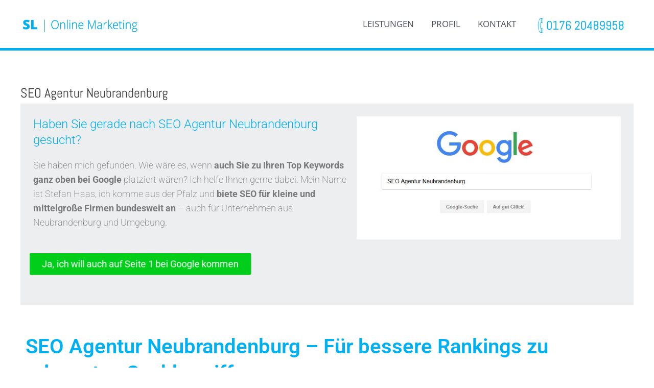

--- FILE ---
content_type: text/html; charset=UTF-8
request_url: https://www.online-marketing-lang.de/seo-agentur-neubrandenburg/
body_size: 19838
content:
<!DOCTYPE html>
<html lang="de">
<head>
<meta charset="UTF-8">
<meta name="viewport" content="width=device-width, initial-scale=1">
	 <link rel="profile" href="https://gmpg.org/xfn/11"> 
	 <script type="text/javascript" data-cookieconsent="ignore">
	window.dataLayer = window.dataLayer || [];

	function gtag() {
		dataLayer.push(arguments);
	}

	gtag("consent", "default", {
		ad_personalization: "denied",
		ad_storage: "denied",
		ad_user_data: "denied",
		analytics_storage: "denied",
		functionality_storage: "denied",
		personalization_storage: "denied",
		security_storage: "granted",
		wait_for_update: 500,
	});
	gtag("set", "ads_data_redaction", true);
	</script>
<script type="text/javascript"
		id="Cookiebot"
		src="https://consent.cookiebot.com/uc.js"
		data-implementation="wp"
		data-cbid="01045376-3158-4e37-9508-0bea9f5e6fb3"
						data-culture="DE"
				data-blockingmode="auto"
	></script>
<meta name='robots' content='index, follow, max-image-preview:large, max-snippet:-1, max-video-preview:-1' />
	
	
	<!-- This site is optimized with the Yoast SEO plugin v26.0 - https://yoast.com/wordpress/plugins/seo/ -->
	<link media="all" href="https://www.online-marketing-lang.de/wp-content/cache/autoptimize/css/autoptimize_4cad9235e736bfadafc6c98ff56e4f23.css" rel="stylesheet"><style media="screen">body{font-family:"Abel",arial,sans-serif}h1{font-family:"Abel",arial,sans-serif}h2{font-family:"Abel",arial,sans-serif}body{font-family:"Open Sans",arial,sans-serif}</style><title>SEO Agentur Neubrandenburg - SL | Online Marketing</title>
	<meta name="description" content="Sie suchen eine SEO Agentur in Neubrandenburg? Onpage Optimierung, Content Marketing, Local SEO. Suchmaschinenoptimierung vom Experten. Jetzt anfragen!" />
	<link rel="canonical" href="https://www.online-marketing-lang.de/seo-agentur-neubrandenburg/" />
	<meta property="og:locale" content="de_DE" />
	<meta property="og:type" content="article" />
	<meta property="og:title" content="SEO Agentur Neubrandenburg - SL | Online Marketing" />
	<meta property="og:description" content="Sie suchen eine SEO Agentur in Neubrandenburg? Onpage Optimierung, Content Marketing, Local SEO. Suchmaschinenoptimierung vom Experten. Jetzt anfragen!" />
	<meta property="og:url" content="https://www.online-marketing-lang.de/seo-agentur-neubrandenburg/" />
	<meta property="og:site_name" content="SL | Online Marketing Beratung" />
	<meta property="article:modified_time" content="2020-02-03T08:55:16+00:00" />
	<meta property="og:image" content="https://www.online-marketing-lang.de/wp-content/uploads/2018/10/seo-agentur-in-neubrandenburg.jpg" />
	<meta name="twitter:card" content="summary_large_image" />
	<script type="application/ld+json" class="yoast-schema-graph">{"@context":"https://schema.org","@graph":[{"@type":"WebPage","@id":"https://www.online-marketing-lang.de/seo-agentur-neubrandenburg/","url":"https://www.online-marketing-lang.de/seo-agentur-neubrandenburg/","name":"SEO Agentur Neubrandenburg - SL | Online Marketing","isPartOf":{"@id":"https://www.online-marketing-lang.de/#website"},"primaryImageOfPage":{"@id":"https://www.online-marketing-lang.de/seo-agentur-neubrandenburg/#primaryimage"},"image":{"@id":"https://www.online-marketing-lang.de/seo-agentur-neubrandenburg/#primaryimage"},"thumbnailUrl":"https://www.online-marketing-lang.de/wp-content/uploads/2018/10/seo-agentur-in-neubrandenburg.jpg","datePublished":"2018-10-12T08:17:56+00:00","dateModified":"2020-02-03T08:55:16+00:00","description":"Sie suchen eine SEO Agentur in Neubrandenburg? Onpage Optimierung, Content Marketing, Local SEO. Suchmaschinenoptimierung vom Experten. Jetzt anfragen!","breadcrumb":{"@id":"https://www.online-marketing-lang.de/seo-agentur-neubrandenburg/#breadcrumb"},"inLanguage":"de","potentialAction":[{"@type":"ReadAction","target":["https://www.online-marketing-lang.de/seo-agentur-neubrandenburg/"]}]},{"@type":"ImageObject","inLanguage":"de","@id":"https://www.online-marketing-lang.de/seo-agentur-neubrandenburg/#primaryimage","url":"https://www.online-marketing-lang.de/wp-content/uploads/2018/10/seo-agentur-in-neubrandenburg.jpg","contentUrl":"https://www.online-marketing-lang.de/wp-content/uploads/2018/10/seo-agentur-in-neubrandenburg.jpg","width":744,"height":346},{"@type":"BreadcrumbList","@id":"https://www.online-marketing-lang.de/seo-agentur-neubrandenburg/#breadcrumb","itemListElement":[{"@type":"ListItem","position":1,"name":"Startseite","item":"https://www.online-marketing-lang.de/"},{"@type":"ListItem","position":2,"name":"SEO Agentur Neubrandenburg"}]},{"@type":"WebSite","@id":"https://www.online-marketing-lang.de/#website","url":"https://www.online-marketing-lang.de/","name":"SL | Online Marketing Beratung","description":"","publisher":{"@id":"https://www.online-marketing-lang.de/#organization"},"potentialAction":[{"@type":"SearchAction","target":{"@type":"EntryPoint","urlTemplate":"https://www.online-marketing-lang.de/?s={search_term_string}"},"query-input":{"@type":"PropertyValueSpecification","valueRequired":true,"valueName":"search_term_string"}}],"inLanguage":"de"},{"@type":"Organization","@id":"https://www.online-marketing-lang.de/#organization","name":"SL | Online Marketing Beratung","url":"https://www.online-marketing-lang.de/","logo":{"@type":"ImageObject","inLanguage":"de","@id":"https://www.online-marketing-lang.de/#/schema/logo/image/","url":"https://www.online-marketing-lang.de/wp-content/uploads/2019/05/cropped-cropped-Logo_100519.png","contentUrl":"https://www.online-marketing-lang.de/wp-content/uploads/2019/05/cropped-cropped-Logo_100519.png","width":235,"height":60,"caption":"SL | Online Marketing Beratung"},"image":{"@id":"https://www.online-marketing-lang.de/#/schema/logo/image/"}}]}</script>
	<!-- / Yoast SEO plugin. -->


<link rel='dns-prefetch' href='//www.online-marketing-lang.de' />
<link rel='dns-prefetch' href='//www.googletagmanager.com' />

<link href='https://sp-ao.shortpixel.ai' rel='preconnect' />
<link rel="alternate" type="application/rss+xml" title="SL | Online Marketing Beratung &raquo; Feed" href="https://www.online-marketing-lang.de/feed/" />
<link rel="alternate" type="application/rss+xml" title="SL | Online Marketing Beratung &raquo; Kommentar-Feed" href="https://www.online-marketing-lang.de/comments/feed/" />



<link rel='stylesheet' id='dashicons-css' href='https://www.online-marketing-lang.de/wp-includes/css/dashicons.min.css' media='all' />










<link rel='stylesheet' id='googlefonts-css' href='https://www.online-marketing-lang.de/wp-content/cache/autoptimize/css/autoptimize_single_d26305bfd0bec4c65541d2a9e6599f6a.css?ver=1664999594' media='all' />





<link rel='stylesheet' id='elementor-post-5013-css' href='https://www.online-marketing-lang.de/wp-content/cache/autoptimize/css/autoptimize_single_2fc8679d4a366c032e33cf8ee3374bb2.css' media='all' />












<link rel='stylesheet' id='elementor-post-2614-css' href='https://www.online-marketing-lang.de/wp-content/cache/autoptimize/css/autoptimize_single_6331572faf5d4666654a9ff528fed4ce.css' media='all' />
<link rel='stylesheet' id='elementor-gf-local-roboto-css' href='https://www.online-marketing-lang.de/wp-content/cache/autoptimize/css/autoptimize_single_db130ede1e23596b7f7b10ee3b82a364.css?ver=1664999594' media='all' />
<link rel='stylesheet' id='elementor-gf-local-robotoslab-css' href='https://www.online-marketing-lang.de/wp-content/cache/autoptimize/css/autoptimize_single_9a17759d9a07e445bd8b75970beda8f3.css?ver=1664999594' media='all' />


<!--[if IE]>
<script src="https://www.online-marketing-lang.de/wp-content/themes/astra/assets/js/minified/flexibility.min.js" id="astra-flexibility-js"></script>
<script id="astra-flexibility-js-after">
flexibility(document.documentElement);
</script>
<![endif]-->



<!-- Google Tag (gtac.js) durch Site-Kit hinzugefügt -->
<!-- Das Google Ads-Snippet wurde von Site Kit hinzugefügt -->
<script src="https://www.googletagmanager.com/gtag/js?id=AW-787489514" id="google_gtagjs-js" async></script>
<script id="google_gtagjs-js-after">
window.dataLayer = window.dataLayer || [];function gtag(){dataLayer.push(arguments);}
gtag("js", new Date());
gtag("set", "developer_id.dZTNiMT", true);
gtag("config", "AW-787489514");
 window._googlesitekit = window._googlesitekit || {}; window._googlesitekit.throttledEvents = []; window._googlesitekit.gtagEvent = (name, data) => { var key = JSON.stringify( { name, data } ); if ( !! window._googlesitekit.throttledEvents[ key ] ) { return; } window._googlesitekit.throttledEvents[ key ] = true; setTimeout( () => { delete window._googlesitekit.throttledEvents[ key ]; }, 5 ); gtag( "event", name, { ...data, event_source: "site-kit" } ); };
</script>

<link rel="https://api.w.org/" href="https://www.online-marketing-lang.de/wp-json/" /><link rel="alternate" title="JSON" type="application/json" href="https://www.online-marketing-lang.de/wp-json/wp/v2/pages/2614" /><link rel="EditURI" type="application/rsd+xml" title="RSD" href="https://www.online-marketing-lang.de/xmlrpc.php?rsd" />
<meta name="generator" content="WordPress 6.8.3" />
<link rel='shortlink' href='https://www.online-marketing-lang.de/?p=2614' />
<link rel="alternate" title="oEmbed (JSON)" type="application/json+oembed" href="https://www.online-marketing-lang.de/wp-json/oembed/1.0/embed?url=https%3A%2F%2Fwww.online-marketing-lang.de%2Fseo-agentur-neubrandenburg%2F" />
<link rel="alternate" title="oEmbed (XML)" type="text/xml+oembed" href="https://www.online-marketing-lang.de/wp-json/oembed/1.0/embed?url=https%3A%2F%2Fwww.online-marketing-lang.de%2Fseo-agentur-neubrandenburg%2F&#038;format=xml" />
<meta name="generator" content="Site Kit by Google 1.162.1" />
<!-- fonts delivered by Wordpress Google Fonts, a plugin by Adrian3.com --><meta name="generator" content="Elementor 3.32.2; features: additional_custom_breakpoints; settings: css_print_method-external, google_font-enabled, font_display-auto">
			
			<link rel="icon" href="https://sp-ao.shortpixel.ai/client/to_auto,q_glossy,ret_img,w_32,h_32/https://www.online-marketing-lang.de/wp-content/uploads/2018/06/cropped-favicon-32x32.png" sizes="32x32" />
<link rel="icon" href="https://sp-ao.shortpixel.ai/client/to_auto,q_glossy,ret_img,w_192,h_192/https://www.online-marketing-lang.de/wp-content/uploads/2018/06/cropped-favicon-192x192.png" sizes="192x192" />
<link rel="apple-touch-icon" href="https://sp-ao.shortpixel.ai/client/to_auto,q_glossy,ret_img,w_180,h_180/https://www.online-marketing-lang.de/wp-content/uploads/2018/06/cropped-favicon-180x180.png" />
<meta name="msapplication-TileImage" content="https://www.online-marketing-lang.de/wp-content/uploads/2018/06/cropped-favicon-270x270.png" />
</head>

<body itemtype='https://schema.org/WebPage' itemscope='itemscope' class="wp-singular page-template-default page page-id-2614 wp-custom-logo wp-theme-astra ast-desktop ast-plain-container ast-no-sidebar astra-4.6.14 ast-header-custom-item-inside group-blog ast-single-post ast-inherit-site-logo-transparent ast-normal-title-enabled elementor-default elementor-kit-5013 elementor-page elementor-page-2614">

<a
	class="skip-link screen-reader-text"
	href="#content"
	role="link"
	title="Zum Inhalt springen">
		Zum Inhalt springen</a>

<div
class="hfeed site" id="page">
			<header
		class="site-header header-main-layout-1 ast-primary-menu-enabled ast-hide-custom-menu-mobile ast-menu-toggle-icon ast-mobile-header-inline" id="masthead" itemtype="https://schema.org/WPHeader" itemscope="itemscope" itemid="#masthead"		>
			
<div class="main-header-bar-wrap">
	<div class="main-header-bar">
				<div class="ast-container">

			<div class="ast-flex main-header-container">
				
		<div class="site-branding">
			<div
			class="ast-site-identity" itemtype="https://schema.org/Organization" itemscope="itemscope"			>
				<span class="site-logo-img"><a href="https://www.online-marketing-lang.de/" class="custom-logo-link" rel="home"><noscript><img width="235" height="60" src="https://sp-ao.shortpixel.ai/client/to_auto,q_glossy,ret_img,w_235,h_60/https://www.online-marketing-lang.de/wp-content/uploads/2019/05/cropped-cropped-Logo_100519.png" class="custom-logo" alt="SL | Online Marketing Beratung" decoding="async" /></noscript><img width="235" height="60" src='data:image/svg+xml,%3Csvg%20xmlns=%22http://www.w3.org/2000/svg%22%20viewBox=%220%200%20235%2060%22%3E%3C/svg%3E' data-src="https://sp-ao.shortpixel.ai/client/to_auto,q_glossy,ret_img,w_235,h_60/https://www.online-marketing-lang.de/wp-content/uploads/2019/05/cropped-cropped-Logo_100519.png" class="lazyload custom-logo" alt="SL | Online Marketing Beratung" decoding="async" /></a></span>			</div>
		</div>

		<!-- .site-branding -->
				<div class="ast-mobile-menu-buttons">

			
					<div class="ast-button-wrap">
			<button type="button" class="menu-toggle main-header-menu-toggle  ast-mobile-menu-buttons-minimal "  aria-controls='primary-menu' aria-expanded='false'>
				<span class="screen-reader-text">Hauptmenü</span>
				<span class="ast-icon icon-menu-bars"><span class="menu-toggle-icon"></span></span>							</button>
		</div>
			
			
		</div>
			<div class="ast-main-header-bar-alignment"><div class="main-header-bar-navigation"><nav class="site-navigation ast-flex-grow-1 navigation-accessibility" id="primary-site-navigation" aria-label="Seiten-Navigation" itemtype="https://schema.org/SiteNavigationElement" itemscope="itemscope"><div class="main-navigation"><ul id="primary-menu" class="main-header-menu ast-menu-shadow ast-nav-menu ast-flex ast-justify-content-flex-end  submenu-with-border"><li id="menu-item-5126" class="menu-item menu-item-type-post_type menu-item-object-page menu-item-5126"><a href="https://www.online-marketing-lang.de/sea/" class="menu-link">LEISTUNGEN</a></li>
<li id="menu-item-1320" class="menu-item menu-item-type-post_type menu-item-object-page menu-item-1320"><a href="https://www.online-marketing-lang.de/online-marketing-experte/" class="menu-link">PROFIL</a></li>
<li id="menu-item-5905" class="menu-item menu-item-type-post_type menu-item-object-page menu-item-5905"><a href="https://www.online-marketing-lang.de/kontaktanfrage/" class="menu-link">KONTAKT</a></li>
			<li class="ast-masthead-custom-menu-items widget-custom-menu-item">
				<div class="ast-header-widget-area"><aside id="text-14" class="widget widget_text">			<div class="textwidget"><p style="font-size: 20px;"><a href="tel: 017620489958"><noscript><img decoding="async" class="alignnone size-full wp-image-4460" src="https://sp-ao.shortpixel.ai/client/to_auto,q_glossy,ret_img,w_171,h_30/https://www.online-marketing-lang.de/wp-content/uploads/2020/01/tel-1.png" alt="" width="171" height="30" /></noscript><img decoding="async" class="lazyload alignnone size-full wp-image-4460" src='data:image/svg+xml,%3Csvg%20xmlns=%22http://www.w3.org/2000/svg%22%20viewBox=%220%200%20171%2030%22%3E%3C/svg%3E' data-src="https://sp-ao.shortpixel.ai/client/to_auto,q_glossy,ret_img,w_171,h_30/https://www.online-marketing-lang.de/wp-content/uploads/2020/01/tel-1.png" alt="" width="171" height="30" /></a></p>
</div>
		</aside></div>			</li>
			</ul></div></nav></div></div>			</div><!-- Main Header Container -->
		</div><!-- ast-row -->
			</div> <!-- Main Header Bar -->
</div> <!-- Main Header Bar Wrap -->
		</header><!-- #masthead -->
			<div id="content" class="site-content">
		<div class="ast-container">
		

	<div id="primary" class="content-area primary">

		
					<main id="main" class="site-main">
				<article
class="post-2614 page type-page status-publish ast-article-single" id="post-2614" itemtype="https://schema.org/CreativeWork" itemscope="itemscope">
	
	
	<header class="entry-header ast-header-without-markup">
		<h1 class="entry-title" itemprop="headline">SEO Agentur Neubrandenburg</h1>	</header> <!-- .entry-header -->


<div class="entry-content clear"
	itemprop="text">

	
			<div data-elementor-type="wp-post" data-elementor-id="2614" class="elementor elementor-2614">
						<section class="elementor-section elementor-top-section elementor-element elementor-element-9ed201c elementor-section-full_width elementor-section-height-default elementor-section-height-default" data-id="9ed201c" data-element_type="section" data-settings="{&quot;background_background&quot;:&quot;classic&quot;}">
						<div class="elementor-container elementor-column-gap-no">
					<div class="elementor-column elementor-col-50 elementor-top-column elementor-element elementor-element-7aac7f9" data-id="7aac7f9" data-element_type="column">
			<div class="elementor-widget-wrap elementor-element-populated">
						<div class="elementor-element elementor-element-03ff3a8 elementor-widget elementor-widget-heading" data-id="03ff3a8" data-element_type="widget" data-widget_type="heading.default">
				<div class="elementor-widget-container">
					<h2 class="elementor-heading-title elementor-size-default">Haben Sie gerade nach SEO Agentur Neubrandenburg gesucht?</h2>				</div>
				</div>
				<div class="elementor-element elementor-element-b952072 elementor-widget elementor-widget-text-editor" data-id="b952072" data-element_type="widget" data-widget_type="text-editor.default">
				<div class="elementor-widget-container">
									<p>Sie haben mich gefunden. Wie wäre es, wenn <b>auch Sie zu Ihren Top Keywords ganz oben</b> <b>bei Google</b> platziert wären? Ich helfe Ihnen gerne dabei. Mein Name ist Stefan Haas, ich komme aus der Pfalz und <b>biete SEO für kleine und mittelgroße Firmen bundesweit</b> <b>an</b> &#8211; auch für Unternehmen aus Neubrandenburg und Umgebung.</p>								</div>
				</div>
				<div class="elementor-element elementor-element-f8f52e9 animated-slow elementor-invisible elementor-widget elementor-widget-button" data-id="f8f52e9" data-element_type="widget" data-settings="{&quot;_animation&quot;:&quot;bounceIn&quot;}" data-widget_type="button.default">
				<div class="elementor-widget-container">
									<div class="elementor-button-wrapper">
					<a class="elementor-button elementor-button-link elementor-size-sm" href="https://www.online-marketing-lang.de/kontakt/">
						<span class="elementor-button-content-wrapper">
									<span class="elementor-button-text">Ja, ich will auch auf Seite 1 bei Google kommen</span>
					</span>
					</a>
				</div>
								</div>
				</div>
				<div class="elementor-element elementor-element-9279218 elementor-widget elementor-widget-spacer" data-id="9279218" data-element_type="widget" data-widget_type="spacer.default">
				<div class="elementor-widget-container">
							<div class="elementor-spacer">
			<div class="elementor-spacer-inner"></div>
		</div>
						</div>
				</div>
					</div>
		</div>
				<div class="elementor-column elementor-col-50 elementor-top-column elementor-element elementor-element-f2258e4" data-id="f2258e4" data-element_type="column">
			<div class="elementor-widget-wrap elementor-element-populated">
						<div class="elementor-element elementor-element-3ee303c elementor-widget elementor-widget-html" data-id="3ee303c" data-element_type="widget" data-widget_type="html.default">
				<div class="elementor-widget-container">
					<img fetchpriority="high" decoding="async" class="alignnone wp-image-2032 size-full" title="SEO Agentur in Neubrandenburg" src="https://sp-ao.shortpixel.ai/client/to_auto,q_glossy,ret_img,w_810,h_373/https://www.online-marketing-lang.de/wp-content/uploads/2018/10/seo-agentur-in-neubrandenburg.jpg" alt="SEO Agentur in Neubrandenburg" width="810" height="373" />				</div>
				</div>
					</div>
		</div>
					</div>
		</section>
				<section class="elementor-section elementor-top-section elementor-element elementor-element-776f03e elementor-section-full_width elementor-section-height-default elementor-section-height-default" data-id="776f03e" data-element_type="section">
						<div class="elementor-container elementor-column-gap-default">
					<div class="elementor-column elementor-col-100 elementor-top-column elementor-element elementor-element-bbda1d7" data-id="bbda1d7" data-element_type="column">
			<div class="elementor-widget-wrap elementor-element-populated">
						<div class="elementor-element elementor-element-f151292 elementor-widget elementor-widget-spacer" data-id="f151292" data-element_type="widget" data-widget_type="spacer.default">
				<div class="elementor-widget-container">
							<div class="elementor-spacer">
			<div class="elementor-spacer-inner"></div>
		</div>
						</div>
				</div>
				<div class="elementor-element elementor-element-603bfd3 elementor-widget elementor-widget-heading" data-id="603bfd3" data-element_type="widget" data-widget_type="heading.default">
				<div class="elementor-widget-container">
					<h2 class="elementor-heading-title elementor-size-default">SEO Agentur Neubrandenburg – Für bessere Rankings zu relevanten Suchbegriffen</h2>				</div>
				</div>
					</div>
		</div>
					</div>
		</section>
				<section class="elementor-section elementor-top-section elementor-element elementor-element-ea0dc9f elementor-section-full_width elementor-section-height-default elementor-section-height-default" data-id="ea0dc9f" data-element_type="section">
						<div class="elementor-container elementor-column-gap-default">
					<div class="elementor-column elementor-col-100 elementor-top-column elementor-element elementor-element-a874d93" data-id="a874d93" data-element_type="column">
			<div class="elementor-widget-wrap elementor-element-populated">
						<div class="elementor-element elementor-element-5166326 elementor-widget elementor-widget-text-editor" data-id="5166326" data-element_type="widget" data-widget_type="text-editor.default">
				<div class="elementor-widget-container">
									<p>Als SEO-Agentur bieten wir Ihnen <b>maßgeschneiderte SEO-Lösungen</b>, die Ihnen dabei helfen werden, die <b>Sichtbarkeit Ihrer Website in Suchmaschinen signifikant zu steigern</b>. Dabei erarbeiten wir mit Ihnen gemeinsam ein individuelles, auf Ihr Geschäftsmodell und Budget abgestimmtes Strategiekonzept, indem die einzelnen Maßnahmen transparent und nachvollziehbar beschrieben sind.</p><p>Wir stehen Ihnen selbstverständlich <b>in der gesamten Projektphase beratend zur Seite</b>, immer mit dem Ziel, Ihre SEO Sichtbarkeit zu verbessern.</p>								</div>
				</div>
					</div>
		</div>
					</div>
		</section>
				<section class="elementor-section elementor-top-section elementor-element elementor-element-0364ece elementor-section-full_width elementor-section-height-default elementor-section-height-default" data-id="0364ece" data-element_type="section">
						<div class="elementor-container elementor-column-gap-default">
					<div class="elementor-column elementor-col-100 elementor-top-column elementor-element elementor-element-5e79f25" data-id="5e79f25" data-element_type="column">
			<div class="elementor-widget-wrap elementor-element-populated">
						<div class="elementor-element elementor-element-b9ceaa6 elementor-widget elementor-widget-spacer" data-id="b9ceaa6" data-element_type="widget" data-widget_type="spacer.default">
				<div class="elementor-widget-container">
							<div class="elementor-spacer">
			<div class="elementor-spacer-inner"></div>
		</div>
						</div>
				</div>
				<div class="elementor-element elementor-element-9c7907f elementor-widget elementor-widget-heading" data-id="9c7907f" data-element_type="widget" data-widget_type="heading.default">
				<div class="elementor-widget-container">
					<h2 class="elementor-heading-title elementor-size-default">Local SEO Agentur Neubrandenburg</h2>				</div>
				</div>
					</div>
		</div>
					</div>
		</section>
				<section class="elementor-section elementor-top-section elementor-element elementor-element-f957eec elementor-section-full_width elementor-section-height-default elementor-section-height-default" data-id="f957eec" data-element_type="section">
						<div class="elementor-container elementor-column-gap-default">
					<div class="elementor-column elementor-col-100 elementor-top-column elementor-element elementor-element-70e6ee9" data-id="70e6ee9" data-element_type="column">
			<div class="elementor-widget-wrap elementor-element-populated">
						<div class="elementor-element elementor-element-c2681e1 elementor-widget elementor-widget-text-editor" data-id="c2681e1" data-element_type="widget" data-widget_type="text-editor.default">
				<div class="elementor-widget-container">
									<p>Gerade für kleine, regional aktive Firmen wie etwa Handwerksbetriebe oder Dienstleistungsunternehmen ist die <b>lokale Auffindbarkeit in Neubrandenburg und Umgebung</b> sehr wichtig. Produkte und Dienstleistungen sind dort häufig austauschbar, der Wettbewerb ist sehr hoch und nur durch eine gute Online-Sichtbarkeit können langfristig neue Kunden gewonnen werden. Für die in Neubrandenburg angesiedelten Unternehmen ist es daher wichtig zu lokalen Suchanfragen auffindbar zu sein und ein gutes Ranking zu erzielen.</p>								</div>
				</div>
				<div class="elementor-element elementor-element-8678b9d elementor-widget elementor-widget-text-editor" data-id="8678b9d" data-element_type="widget" data-widget_type="text-editor.default">
				<div class="elementor-widget-container">
									<h3>Neubrandenburg / Mecklenburg-Vorpommern</h3><p>Neubrandenburg zählt 64.000 Einwohner und ist damit die drittgrößte Stadt in Mecklenburg-Vorpommern. Bekannt ist Neubrandenburg für seine gut erhaltene Stadtbefestigung aus der Zeit der Backsteingotik sowie die Mecklenburgische Seenplatte. Wirtschaftlich ist Neubrandenburg eine sehr starke Region im Osten. Viele große Unternehmen aus dem Maschinen- und Fahrzeugbau haben ihren Sitz in Neubrandenburg.</p>								</div>
				</div>
					</div>
		</div>
					</div>
		</section>
				<section class="elementor-section elementor-top-section elementor-element elementor-element-6bbfc15 elementor-section-full_width elementor-section-height-default elementor-section-height-default" data-id="6bbfc15" data-element_type="section">
						<div class="elementor-container elementor-column-gap-default">
					<div class="elementor-column elementor-col-50 elementor-top-column elementor-element elementor-element-0d5a693" data-id="0d5a693" data-element_type="column">
			<div class="elementor-widget-wrap elementor-element-populated">
						<div class="elementor-element elementor-element-487d8bf elementor-widget elementor-widget-html" data-id="487d8bf" data-element_type="widget" data-widget_type="html.default">
				<div class="elementor-widget-container">
					<noscript><img loading="lazy" decoding="async" class="alignnone wp-image-2032 size-full" title="SEO Agentur Neubrandenburg" src="https://sp-ao.shortpixel.ai/client/to_auto,q_glossy,ret_img,w_810,h_373/https://www.online-marketing-lang.de/wp-content/uploads/2018/10/seo-agentur-in-neubrandenburg.jpg" alt="SEO Agentur Neubrandenburg" width="810" height="373" /></noscript><img loading="lazy" decoding="async" class="lazyload alignnone wp-image-2032 size-full" title="SEO Agentur Neubrandenburg" src='data:image/svg+xml,%3Csvg%20xmlns=%22http://www.w3.org/2000/svg%22%20viewBox=%220%200%20810%20373%22%3E%3C/svg%3E' data-src="https://sp-ao.shortpixel.ai/client/to_auto,q_glossy,ret_img,w_810,h_373/https://www.online-marketing-lang.de/wp-content/uploads/2018/10/seo-agentur-in-neubrandenburg.jpg" alt="SEO Agentur Neubrandenburg" width="810" height="373" />				</div>
				</div>
					</div>
		</div>
				<div class="elementor-column elementor-col-50 elementor-top-column elementor-element elementor-element-5bf37c5" data-id="5bf37c5" data-element_type="column">
			<div class="elementor-widget-wrap elementor-element-populated">
						<div class="elementor-element elementor-element-3b5c393 elementor-widget elementor-widget-heading" data-id="3b5c393" data-element_type="widget" data-widget_type="heading.default">
				<div class="elementor-widget-container">
					<h3 class="elementor-heading-title elementor-size-default">Suchanfragen Neubrandenburg</h3>				</div>
				</div>
				<div class="elementor-element elementor-element-41e0bb2 elementor-widget elementor-widget-text-editor" data-id="41e0bb2" data-element_type="widget" data-widget_type="text-editor.default">
				<div class="elementor-widget-container">
									<p>Exemplarische Suchanfragen im Kontext &#8222;Neubrandenburg&#8220;, in Klammern das durchschnittliche monatliche Suchvolumen.</p>								</div>
				</div>
				<div class="elementor-element elementor-element-404a7f1 elementor-widget elementor-widget-text-editor" data-id="404a7f1" data-element_type="widget" data-widget_type="text-editor.default">
				<div class="elementor-widget-container">
									<ul><li>hotel neubrandenburg (2.900)</li><li>restaurant neubrandenburg (2.400)</li><li>friseur neubrandenburg (1.300)</li><li>fahrschule neubrandenburg (590)</li><li>autovermietung neubrandenburg (390)</li><li>sanitätshaus neubrandenburg (320)</li><li>schlüsseldienst neubrandenburg (320)</li><li>maler neubrandenburg (210)</li><li>pizzeria neubrandenburg (140)</li><li>gebäudereinigung neubrandenburg (140)</li></ul>								</div>
				</div>
					</div>
		</div>
					</div>
		</section>
				<section class="elementor-section elementor-top-section elementor-element elementor-element-3096ea2 elementor-section-boxed elementor-section-height-default elementor-section-height-default" data-id="3096ea2" data-element_type="section">
						<div class="elementor-container elementor-column-gap-default">
					<div class="elementor-column elementor-col-100 elementor-top-column elementor-element elementor-element-39fbd7b" data-id="39fbd7b" data-element_type="column">
			<div class="elementor-widget-wrap elementor-element-populated">
						<div class="elementor-element elementor-element-d4a0926 elementor-widget elementor-widget-spacer" data-id="d4a0926" data-element_type="widget" data-widget_type="spacer.default">
				<div class="elementor-widget-container">
							<div class="elementor-spacer">
			<div class="elementor-spacer-inner"></div>
		</div>
						</div>
				</div>
					</div>
		</div>
					</div>
		</section>
				<section class="elementor-section elementor-top-section elementor-element elementor-element-6d8ca94 elementor-section-boxed elementor-section-height-default elementor-section-height-default" data-id="6d8ca94" data-element_type="section" data-settings="{&quot;background_background&quot;:&quot;classic&quot;,&quot;shape_divider_top&quot;:&quot;drops&quot;,&quot;shape_divider_bottom&quot;:&quot;mountains&quot;}">
					<div class="elementor-shape elementor-shape-top" aria-hidden="true" data-negative="false">
			<svg xmlns="http://www.w3.org/2000/svg" height="100%" viewBox="0 0 283.5 27.8" preserveAspectRatio="xMidYMax slice">
	<path class="elementor-shape-fill" d="M0 0v1.4c.6.7 1.1 1.4 1.4 2 2 3.8 2.2 6.6 1.8 10.8-.3 3.3-2.4 9.4 0 12.3 1.7 2 3.7 1.4 4.6-.9 1.4-3.8-.7-8.2-.6-12 .1-3.7 3.2-5.5 6.9-4.9 4 .6 4.8 4 4.9 7.4.1 1.8-1.1 7 0 8.5.6.8 1.6 1.2 2.4.5 1.4-1.1.1-5.4.1-6.9.1-3.7.3-8.6 4.1-10.5 5-2.5 6.2 1.6 5.4 5.6-.4 1.7-1 9.2 2.9 6.3 1.5-1.1.7-3.5.5-4.9-.4-2.4-.4-4.3 1-6.5.9-1.4 2.4-3.1 4.2-3 2.4.1 2.7 2.2 4 3.7 1.5 1.8 1.8 2.2 3 .1 1.1-1.9 1.2-2.8 3.6-3.3 1.3-.3 4.8-1.4 5.9-.5 1.5 1.1.6 2.8.4 4.3-.2 1.1-.6 4 1.8 3.4 1.7-.4-.3-4.1.6-5.6 1.3-2.2 5.8-1.4 7 .5 1.3 2.1.5 5.8.1 8.1s-1.2 5-.6 7.4c1.3 5.1 4.4.9 4.3-2.4-.1-4.4-2-8.8-.5-13 .9-2.4 4.6-6.6 7.7-4.5 2.7 1.8.5 7.8.2 10.3-.2 1.7-.8 4.6.2 6.2.9 1.4 2 1.5 2.6-.3.5-1.5-.9-4.5-1-6.1-.2-1.7-.4-3.7.2-5.4 1.8-5.6 3.5 2.4 6.3.6 1.4-.9 4.3-9.4 6.1-3.1.6 2.2-1.3 7.8.7 8.9 4.2 2.3 1.5-7.1 2.2-8 3.1-4 4.7 3.8 6.1 4.1 3.1.7 2.8-7.9 8.1-4.5 1.7 1.1 2.9 3.3 3.2 5.2.4 2.2-1 4.5-.6 6.6 1 4.3 4.4 1.5 4.4-1.7 0-2.7-3-8.3 1.4-9.1 4.4-.9 7.3 3.5 7.8 6.9.3 2-1.5 10.9 1.3 11.3 4.1.6-3.2-15.7 4.8-15.8 4.7-.1 2.8 4.1 3.9 6.6 1 2.4 2.1 1 2.3-.8.3-1.9-.9-3.2 1.3-4.3 5.9-2.9 5.9 5.4 5.5 8.5-.3 2-1.7 8.4 2 8.1 6.9-.5-2.8-16.9 4.8-18.7 4.7-1.2 6.1 3.6 6.3 7.1.1 1.7-1.2 8.1.6 9.1 3.5 2 1.9-7 2-8.4.2-4 1.2-9.6 6.4-9.8 4.7-.2 3.2 4.6 2.7 7.5-.4 2.2 1.3 8.6 3.8 4.4 1.1-1.9-.3-4.1-.3-6 0-1.7.4-3.2 1.3-4.6 1-1.6 2.9-3.5 5.1-2.9 2.5.6 2.3 4.1 4.1 4.9 1.9.8 1.6-.9 2.3-2.1 1.2-2.1 2.1-2.1 4.4-2.4 1.4-.2 3.6-1.5 4.9-.5 2.3 1.7-.7 4.4.1 6.5.6 1.5 2.1 1.7 2.8.3.7-1.4-1.1-3.4-.3-4.8 1.4-2.5 6.2-1.2 7.2 1 2.3 4.8-3.3 12-.2 16.3 3 4.1 3.9-2.8 3.8-4.8-.4-4.3-2.1-8.9 0-13.1 1.3-2.5 5.9-5.7 7.9-2.4 2 3.2-1.3 9.8-.8 13.4.5 4.4 3.5 3.3 2.7-.8-.4-1.9-2.4-10 .6-11.1 3.7-1.4 2.8 7.2 6.5.4 2.2-4.1 4.9-3.1 5.2 1.2.1 1.5-.6 3.1-.4 4.6.2 1.9 1.8 3.7 3.3 1.3 1-1.6-2.6-10.4 2.9-7.3 2.6 1.5 1.6 6.5 4.8 2.7 1.3-1.5 1.7-3.6 4-3.7 2.2-.1 4 2.3 4.8 4.1 1.3 2.9-1.5 8.4.9 10.3 4.2 3.3 3-5.5 2.7-6.9-.6-3.9 1-7.2 5.5-5 4.1 2.1 4.3 7.7 4.1 11.6 0 .8-.6 9.5 2.5 5.2 1.2-1.7-.1-7.7.1-9.6.3-2.9 1.2-5.5 4.3-6.2 4.5-1 7.7 1.5 7.4 5.8-.2 3.5-1.8 7.7-.5 11.1 1 2.7 3.6 2.8 5 .2 1.6-3.1 0-8.3-.4-11.6-.4-4.2-.2-7 1.8-10.8 0 0-.1.1-.1.2-.2.4-.3.7-.4.8v.1c-.1.2-.1.2 0 0v-.1l.4-.8c0-.1.1-.1.1-.2.2-.4.5-.8.8-1.2V0H0zM282.7 3.4z"/>
</svg>		</div>
				<div class="elementor-shape elementor-shape-bottom" aria-hidden="true" data-negative="false">
			<svg xmlns="http://www.w3.org/2000/svg" viewBox="0 0 1000 100" preserveAspectRatio="none">
	<path class="elementor-shape-fill" opacity="0.33" d="M473,67.3c-203.9,88.3-263.1-34-320.3,0C66,119.1,0,59.7,0,59.7V0h1000v59.7 c0,0-62.1,26.1-94.9,29.3c-32.8,3.3-62.8-12.3-75.8-22.1C806,49.6,745.3,8.7,694.9,4.7S492.4,59,473,67.3z"/>
	<path class="elementor-shape-fill" opacity="0.66" d="M734,67.3c-45.5,0-77.2-23.2-129.1-39.1c-28.6-8.7-150.3-10.1-254,39.1 s-91.7-34.4-149.2,0C115.7,118.3,0,39.8,0,39.8V0h1000v36.5c0,0-28.2-18.5-92.1-18.5C810.2,18.1,775.7,67.3,734,67.3z"/>
	<path class="elementor-shape-fill" d="M766.1,28.9c-200-57.5-266,65.5-395.1,19.5C242,1.8,242,5.4,184.8,20.6C128,35.8,132.3,44.9,89.9,52.5C28.6,63.7,0,0,0,0 h1000c0,0-9.9,40.9-83.6,48.1S829.6,47,766.1,28.9z"/>
</svg>		</div>
					<div class="elementor-container elementor-column-gap-default">
					<div class="elementor-column elementor-col-50 elementor-top-column elementor-element elementor-element-0d87145" data-id="0d87145" data-element_type="column">
			<div class="elementor-widget-wrap elementor-element-populated">
						<div class="elementor-element elementor-element-ff73a7f elementor-widget elementor-widget-heading" data-id="ff73a7f" data-element_type="widget" data-widget_type="heading.default">
				<div class="elementor-widget-container">
					<h2 class="elementor-heading-title elementor-size-default">Deshalb können Sie mir vertrauen</h2>				</div>
				</div>
				<div class="elementor-element elementor-element-c4dd26a elementor-star-rating--align-left elementor-widget__width-inherit elementor--star-style-star_fontawesome elementor-widget elementor-widget-star-rating" data-id="c4dd26a" data-element_type="widget" data-widget_type="star-rating.default">
				<div class="elementor-widget-container">
					
		<div class="elementor-star-rating__wrapper">
						<div class="elementor-star-rating" title="5/5" itemtype="http://schema.org/Rating" itemscope="" itemprop="reviewRating"><i class="elementor-star-full">&#xE934;</i><i class="elementor-star-full">&#xE934;</i><i class="elementor-star-full">&#xE934;</i><i class="elementor-star-full">&#xE934;</i><i class="elementor-star-full">&#xE934;</i> <span itemprop="ratingValue" class="elementor-screen-only">5/5</span></div>		</div>
						</div>
				</div>
				<div class="elementor-element elementor-element-c384098 elementor-widget elementor-widget-text-editor" data-id="c384098" data-element_type="widget" data-widget_type="text-editor.default">
				<div class="elementor-widget-container">
									<div>Haben Sie bei Google gerade nach &#8222;<b>SEO Agentur Neubrandenburg</b>&#8220; oder &#8222;<b>SEO Neubrandenburg</b>&#8220; gesucht und meine Website gefunden? Falls nicht probieren Sie es doch mal aus? Mit diesem ranke ich auf der ersten Seite und meistens sogar auf Top Positionen. Unterhalb des Suchergebnisses habe ich zudem eine <b>FAQ Box eingebaut</b>, hierdurch wird das <b>Suchergebnis noch prominenter dargestellt</b>.</div>								</div>
				</div>
				<div class="elementor-element elementor-element-28e1e72 elementor-widget elementor-widget-heading" data-id="28e1e72" data-element_type="widget" data-widget_type="heading.default">
				<div class="elementor-widget-container">
					<h3 class="elementor-heading-title elementor-size-default">Sie möchten auch auf Seite 1 bei Google?</h3>				</div>
				</div>
				<div class="elementor-element elementor-element-501a706 elementor-widget elementor-widget-text-editor" data-id="501a706" data-element_type="widget" data-widget_type="text-editor.default">
				<div class="elementor-widget-container">
									<p>Was sind Ihre Top Suchbegriffe? Als erfahrener SEO Experte helfe ich Ihnen ebenfalls Top Rankings zu erzielen.</p>								</div>
				</div>
				<div class="elementor-element elementor-element-7877411 animated-slow elementor-invisible elementor-widget elementor-widget-button" data-id="7877411" data-element_type="widget" data-settings="{&quot;_animation&quot;:&quot;bounceIn&quot;}" data-widget_type="button.default">
				<div class="elementor-widget-container">
									<div class="elementor-button-wrapper">
					<a class="elementor-button elementor-button-link elementor-size-sm" href="https://www.online-marketing-lang.de/kontakt/">
						<span class="elementor-button-content-wrapper">
									<span class="elementor-button-text">Ja, ich will auch auf Seite 1 bei Google kommen</span>
					</span>
					</a>
				</div>
								</div>
				</div>
				<div class="elementor-element elementor-element-f889c03 elementor-widget elementor-widget-spacer" data-id="f889c03" data-element_type="widget" data-widget_type="spacer.default">
				<div class="elementor-widget-container">
							<div class="elementor-spacer">
			<div class="elementor-spacer-inner"></div>
		</div>
						</div>
				</div>
					</div>
		</div>
				<div class="elementor-column elementor-col-50 elementor-top-column elementor-element elementor-element-e53aa4b elementor-invisible" data-id="e53aa4b" data-element_type="column" data-settings="{&quot;animation&quot;:&quot;zoomIn&quot;}">
			<div class="elementor-widget-wrap elementor-element-populated">
						<div class="elementor-element elementor-element-009ae13 elementor-widget elementor-widget-html" data-id="009ae13" data-element_type="widget" data-widget_type="html.default">
				<div class="elementor-widget-container">
					<noscript><img loading="lazy" decoding="async" class="alignnone wp-image-2032 size-full" title="SEO Agentur Neubrandenburg" src="https://sp-ao.shortpixel.ai/client/to_auto,q_glossy,ret_img,w_810,h_373/https://www.online-marketing-lang.de/wp-content/uploads/2020/02/seo-neubrandenburg.jpg" alt="SEO Agentur Neubrandenburg" width="810" height="373" /></noscript><img loading="lazy" decoding="async" class="lazyload alignnone wp-image-2032 size-full" title="SEO Agentur Neubrandenburg" src='data:image/svg+xml,%3Csvg%20xmlns=%22http://www.w3.org/2000/svg%22%20viewBox=%220%200%20810%20373%22%3E%3C/svg%3E' data-src="https://sp-ao.shortpixel.ai/client/to_auto,q_glossy,ret_img,w_810,h_373/https://www.online-marketing-lang.de/wp-content/uploads/2020/02/seo-neubrandenburg.jpg" alt="SEO Agentur Neubrandenburg" width="810" height="373" />				</div>
				</div>
					</div>
		</div>
					</div>
		</section>
				<section class="elementor-section elementor-top-section elementor-element elementor-element-f4867a4 elementor-section-full_width elementor-section-height-default elementor-section-height-default" data-id="f4867a4" data-element_type="section">
						<div class="elementor-container elementor-column-gap-default">
					<div class="elementor-column elementor-col-100 elementor-top-column elementor-element elementor-element-d6aafe4" data-id="d6aafe4" data-element_type="column">
			<div class="elementor-widget-wrap elementor-element-populated">
						<div class="elementor-element elementor-element-cc18673 elementor-widget elementor-widget-spacer" data-id="cc18673" data-element_type="widget" data-widget_type="spacer.default">
				<div class="elementor-widget-container">
							<div class="elementor-spacer">
			<div class="elementor-spacer-inner"></div>
		</div>
						</div>
				</div>
				<div class="elementor-element elementor-element-2b3c57e elementor-widget elementor-widget-heading" data-id="2b3c57e" data-element_type="widget" data-widget_type="heading.default">
				<div class="elementor-widget-container">
					<h2 class="elementor-heading-title elementor-size-default">Leistungen SEO-Agentur für Neubrandenburg</h2>				</div>
				</div>
					</div>
		</div>
					</div>
		</section>
				<section class="elementor-section elementor-top-section elementor-element elementor-element-0606b90 elementor-section-full_width elementor-section-height-default elementor-section-height-default" data-id="0606b90" data-element_type="section">
						<div class="elementor-container elementor-column-gap-default">
					<div class="elementor-column elementor-col-25 elementor-top-column elementor-element elementor-element-b95c6bc" data-id="b95c6bc" data-element_type="column">
			<div class="elementor-widget-wrap elementor-element-populated">
						<div class="elementor-element elementor-element-3cce248 elementor-view-default elementor-position-top elementor-mobile-position-top elementor-widget elementor-widget-icon-box" data-id="3cce248" data-element_type="widget" data-widget_type="icon-box.default">
				<div class="elementor-widget-container">
							<div class="elementor-icon-box-wrapper">

						<div class="elementor-icon-box-icon">
				<a href="https://www.online-marketing-lang.de/seo-audit/" class="elementor-icon" tabindex="-1" aria-label="SEO-Audit">
				<i class="fa fa-binoculars" aria-hidden="true"></i>				</a>
			</div>
			
						<div class="elementor-icon-box-content">

									<h3 class="elementor-icon-box-title">
						<a href="https://www.online-marketing-lang.de/seo-audit/" >
							SEO-Audit						</a>
					</h3>
				
									<p class="elementor-icon-box-description">
						Status Quo Ermittlung und  Optimierungsempfehlungen					</p>
				
			</div>
			
		</div>
						</div>
				</div>
					</div>
		</div>
				<div class="elementor-column elementor-col-25 elementor-top-column elementor-element elementor-element-266ecd0" data-id="266ecd0" data-element_type="column">
			<div class="elementor-widget-wrap elementor-element-populated">
						<div class="elementor-element elementor-element-267dff8 elementor-view-default elementor-position-top elementor-mobile-position-top elementor-widget elementor-widget-icon-box" data-id="267dff8" data-element_type="widget" data-widget_type="icon-box.default">
				<div class="elementor-widget-container">
							<div class="elementor-icon-box-wrapper">

						<div class="elementor-icon-box-icon">
				<a href="https://www.online-marketing-lang.de/seo-betreuung/" class="elementor-icon" tabindex="-1" aria-label="SEO-Betreuung">
				<i class="fa fa-handshake-o" aria-hidden="true"></i>				</a>
			</div>
			
						<div class="elementor-icon-box-content">

									<h3 class="elementor-icon-box-title">
						<a href="https://www.online-marketing-lang.de/seo-betreuung/" >
							SEO-Betreuung						</a>
					</h3>
				
									<p class="elementor-icon-box-description">
						Content Erstellung und Onpage SEO Maßnahmen					</p>
				
			</div>
			
		</div>
						</div>
				</div>
					</div>
		</div>
				<div class="elementor-column elementor-col-25 elementor-top-column elementor-element elementor-element-7e8b260" data-id="7e8b260" data-element_type="column">
			<div class="elementor-widget-wrap elementor-element-populated">
						<div class="elementor-element elementor-element-8de101f elementor-view-default elementor-position-top elementor-mobile-position-top elementor-widget elementor-widget-icon-box" data-id="8de101f" data-element_type="widget" data-widget_type="icon-box.default">
				<div class="elementor-widget-container">
							<div class="elementor-icon-box-wrapper">

						<div class="elementor-icon-box-icon">
				<a href="https://www.online-marketing-lang.de/seo-beratung" class="elementor-icon" tabindex="-1" aria-label="SEO-Beratung">
				<i class="fa fa-map-signs" aria-hidden="true"></i>				</a>
			</div>
			
						<div class="elementor-icon-box-content">

									<h3 class="elementor-icon-box-title">
						<a href="https://www.online-marketing-lang.de/seo-beratung" >
							SEO-Beratung						</a>
					</h3>
				
									<p class="elementor-icon-box-description">
						Profitieren Sie von meinem langjährigen Fachwissen					</p>
				
			</div>
			
		</div>
						</div>
				</div>
					</div>
		</div>
				<div class="elementor-column elementor-col-25 elementor-top-column elementor-element elementor-element-e8e0ccf" data-id="e8e0ccf" data-element_type="column">
			<div class="elementor-widget-wrap elementor-element-populated">
						<div class="elementor-element elementor-element-5a4798a elementor-view-default elementor-position-top elementor-mobile-position-top elementor-widget elementor-widget-icon-box" data-id="5a4798a" data-element_type="widget" data-widget_type="icon-box.default">
				<div class="elementor-widget-container">
							<div class="elementor-icon-box-wrapper">

						<div class="elementor-icon-box-icon">
				<a href="https://www.online-marketing-lang.de/seo-schulung" class="elementor-icon" tabindex="-1" aria-label="SEO-Schulung">
				<i aria-hidden="true" class="fas fa-users"></i>				</a>
			</div>
			
						<div class="elementor-icon-box-content">

									<h3 class="elementor-icon-box-title">
						<a href="https://www.online-marketing-lang.de/seo-schulung" >
							SEO-Schulung						</a>
					</h3>
				
									<p class="elementor-icon-box-description">
						Lernen Sie Suchmaschinenoptimierung direkt vom Experten					</p>
				
			</div>
			
		</div>
						</div>
				</div>
					</div>
		</div>
					</div>
		</section>
				<section class="elementor-section elementor-top-section elementor-element elementor-element-5bdb5c7 elementor-section-boxed elementor-section-height-default elementor-section-height-default" data-id="5bdb5c7" data-element_type="section">
						<div class="elementor-container elementor-column-gap-default">
					<div class="elementor-column elementor-col-100 elementor-top-column elementor-element elementor-element-65844d0" data-id="65844d0" data-element_type="column">
			<div class="elementor-widget-wrap elementor-element-populated">
						<div class="elementor-element elementor-element-a7b245c elementor-widget elementor-widget-spacer" data-id="a7b245c" data-element_type="widget" data-widget_type="spacer.default">
				<div class="elementor-widget-container">
							<div class="elementor-spacer">
			<div class="elementor-spacer-inner"></div>
		</div>
						</div>
				</div>
					</div>
		</div>
					</div>
		</section>
				<section class="elementor-section elementor-top-section elementor-element elementor-element-44e24ed elementor-section-boxed elementor-section-height-default elementor-section-height-default" data-id="44e24ed" data-element_type="section" data-settings="{&quot;background_background&quot;:&quot;classic&quot;}">
						<div class="elementor-container elementor-column-gap-default">
					<div class="elementor-column elementor-col-50 elementor-top-column elementor-element elementor-element-5b0eb36" data-id="5b0eb36" data-element_type="column">
			<div class="elementor-widget-wrap elementor-element-populated">
						<div class="elementor-element elementor-element-a860582 elementor-widget elementor-widget-image" data-id="a860582" data-element_type="widget" data-widget_type="image.default">
				<div class="elementor-widget-container">
															<noscript><img decoding="async" src="https://sp-ao.shortpixel.ai/client/to_auto,q_glossy,ret_img/https://www.online-marketing-lang.de/wp-content/uploads/elementor/thumbs/Online-Marketing-Experte-od1ea6pmx1nm3yqkc4sfb2j8f97ozdu50brr1vd0m4.jpg" title="Online Marketing Experte" alt="Online Marketing Experte" loading="lazy" /></noscript><img class="lazyload" decoding="async" src='data:image/svg+xml,%3Csvg%20xmlns=%22http://www.w3.org/2000/svg%22%20viewBox=%220%200%20210%20140%22%3E%3C/svg%3E' data-src="https://sp-ao.shortpixel.ai/client/to_auto,q_glossy,ret_img/https://www.online-marketing-lang.de/wp-content/uploads/elementor/thumbs/Online-Marketing-Experte-od1ea6pmx1nm3yqkc4sfb2j8f97ozdu50brr1vd0m4.jpg" title="Online Marketing Experte" alt="Online Marketing Experte" loading="lazy" />															</div>
				</div>
				<div class="elementor-element elementor-element-1b25ed5 elementor-widget elementor-widget-text-editor" data-id="1b25ed5" data-element_type="widget" data-widget_type="text-editor.default">
				<div class="elementor-widget-container">
									<p style="text-align: center;"><span style="color: #ffffff;"><strong>Stefan </strong></span><span style="color: #ffffff;"><strong>Haas</strong></span></p>								</div>
				</div>
					</div>
		</div>
				<div class="elementor-column elementor-col-50 elementor-top-column elementor-element elementor-element-482cbc4" data-id="482cbc4" data-element_type="column">
			<div class="elementor-widget-wrap elementor-element-populated">
						<div class="elementor-element elementor-element-0135094 elementor-widget elementor-widget-heading" data-id="0135094" data-element_type="widget" data-widget_type="heading.default">
				<div class="elementor-widget-container">
					<h2 class="elementor-heading-title elementor-size-default">Vertrauen Sie dem SEO-Experten</h2>				</div>
				</div>
				<div class="elementor-element elementor-element-8d36d70 elementor-widget elementor-widget-text-editor" data-id="8d36d70" data-element_type="widget" data-widget_type="text-editor.default">
				<div class="elementor-widget-container">
									<p><span style="color: #ffffff;">Dank meiner <b>über 15 jährigen Erfahrung mit der Optimierung von Websites</b>, auf Agentur- und Unternehmensseite, kenne ich alle relevanten SEO-Faktoren und Maßnahmen, die zu besseren Rankings in Suchmaschinen führen. So generieren Sie mehr relevanten Website Traffic, mehr Anfragen und mehr Umsätze, und das langfristig.</span></p>								</div>
				</div>
				<div class="elementor-element elementor-element-c4b00d2 elementor-widget elementor-widget-button" data-id="c4b00d2" data-element_type="widget" data-widget_type="button.default">
				<div class="elementor-widget-container">
									<div class="elementor-button-wrapper">
					<a class="elementor-button elementor-button-link elementor-size-sm" href="https://www.online-marketing-lang.de/kontakt/">
						<span class="elementor-button-content-wrapper">
									<span class="elementor-button-text">Kostenlosen telefonischen Beratungstermin vereinbaren</span>
					</span>
					</a>
				</div>
								</div>
				</div>
					</div>
		</div>
					</div>
		</section>
				<section class="elementor-section elementor-top-section elementor-element elementor-element-f61d749 elementor-section-boxed elementor-section-height-default elementor-section-height-default" data-id="f61d749" data-element_type="section">
						<div class="elementor-container elementor-column-gap-default">
					<div class="elementor-column elementor-col-100 elementor-top-column elementor-element elementor-element-62094f5" data-id="62094f5" data-element_type="column">
			<div class="elementor-widget-wrap elementor-element-populated">
						<div class="elementor-element elementor-element-a5b9f77 elementor-widget elementor-widget-spacer" data-id="a5b9f77" data-element_type="widget" data-widget_type="spacer.default">
				<div class="elementor-widget-container">
							<div class="elementor-spacer">
			<div class="elementor-spacer-inner"></div>
		</div>
						</div>
				</div>
				<div class="elementor-element elementor-element-ee8b425 elementor-widget elementor-widget-spacer" data-id="ee8b425" data-element_type="widget" data-widget_type="spacer.default">
				<div class="elementor-widget-container">
							<div class="elementor-spacer">
			<div class="elementor-spacer-inner"></div>
		</div>
						</div>
				</div>
					</div>
		</div>
					</div>
		</section>
				<section class="elementor-section elementor-top-section elementor-element elementor-element-18e57a3 elementor-section-boxed elementor-section-height-default elementor-section-height-default" data-id="18e57a3" data-element_type="section" data-settings="{&quot;background_background&quot;:&quot;classic&quot;}">
						<div class="elementor-container elementor-column-gap-default">
					<div class="elementor-column elementor-col-100 elementor-top-column elementor-element elementor-element-6e305e2" data-id="6e305e2" data-element_type="column">
			<div class="elementor-widget-wrap elementor-element-populated">
						<div class="elementor-element elementor-element-372fc83 elementor-widget elementor-widget-heading" data-id="372fc83" data-element_type="widget" data-widget_type="heading.default">
				<div class="elementor-widget-container">
					<h2 class="elementor-heading-title elementor-size-default">Haben Sie noch Fragen?</h2>				</div>
				</div>
				<div class="elementor-element elementor-element-1b4e2d1 elementor-widget elementor-widget-toggle" data-id="1b4e2d1" data-element_type="widget" data-widget_type="toggle.default">
				<div class="elementor-widget-container">
							<div class="elementor-toggle">
							<div class="elementor-toggle-item">
					<div id="elementor-tab-title-2861" class="elementor-tab-title" data-tab="1" role="button" aria-controls="elementor-tab-content-2861" aria-expanded="false">
												<span class="elementor-toggle-icon elementor-toggle-icon-left" aria-hidden="true">
															<i class="elementor-toggle-icon-closed fa fa-chevron-right"></i>
								<i class="elementor-toggle-icon-opened fa fa-chevron-down"></i>
													</span>
												<a class="elementor-toggle-title" tabindex="0">Ich habe doch genug Kunden, was soll mir SEO denn bringen?</a>
					</div>

					<div id="elementor-tab-content-2861" class="elementor-tab-content elementor-clearfix" data-tab="1" role="region" aria-labelledby="elementor-tab-title-2861"><p>Vielen Unternehmen geht es aktuell sehr gut und die Auftragsbücher sind voll. Einige Unternehmen wollen auch gar nicht zwingend wachsen. Dennoch ist es sinnvoll auch in guten Zeiten mittel- und langfristig zu denken. Ihre Mitbewerber investieren womöglich aktuell schon mehr in die Website und in Online Marketing Aktivitäten als Sie es tun. Stillstand bedeutet Rückschritt, im SEO bzw. Online Marketing erst recht.</p></div>
				</div>
							<div class="elementor-toggle-item">
					<div id="elementor-tab-title-2862" class="elementor-tab-title" data-tab="2" role="button" aria-controls="elementor-tab-content-2862" aria-expanded="false">
												<span class="elementor-toggle-icon elementor-toggle-icon-left" aria-hidden="true">
															<i class="elementor-toggle-icon-closed fa fa-chevron-right"></i>
								<i class="elementor-toggle-icon-opened fa fa-chevron-down"></i>
													</span>
												<a class="elementor-toggle-title" tabindex="0">Warum ist Suchmaschinenoptimierung wichtig?</a>
					</div>

					<div id="elementor-tab-content-2862" class="elementor-tab-content elementor-clearfix" data-tab="2" role="region" aria-labelledby="elementor-tab-title-2862"><p>Kaufentscheidungen werden zunehmend Online getroffen. Google ist dabei für die meisten Menschen der erste Anlaufpunkt. Wer hier mit seiner Website nicht sichtbar ist, wird auch entsprechend weniger Aufträge und somit weniger Umsätze erzielen können. Neben anderen Online Marketing Kanälen ist SEO ein relativ günstiger und zugleich nachhaltiger Werbekanal, über den Sie Website Besucher akquirieren können.</p></div>
				</div>
							<div class="elementor-toggle-item">
					<div id="elementor-tab-title-2863" class="elementor-tab-title" data-tab="3" role="button" aria-controls="elementor-tab-content-2863" aria-expanded="false">
												<span class="elementor-toggle-icon elementor-toggle-icon-left" aria-hidden="true">
															<i class="elementor-toggle-icon-closed fa fa-chevron-right"></i>
								<i class="elementor-toggle-icon-opened fa fa-chevron-down"></i>
													</span>
												<a class="elementor-toggle-title" tabindex="0">Ist SEO von einer großen Agentur nicht besser?</a>
					</div>

					<div id="elementor-tab-content-2863" class="elementor-tab-content elementor-clearfix" data-tab="3" role="region" aria-labelledby="elementor-tab-title-2863"><p><u><b>Große SEO-Agentur</b></u></p><p>SEO von einer großen SEO-Agentur machen zu lassen hat zunächst den Vorteil, dass die Agentur oftmals sehr bekannt ist und eine gewisse <b>Reputation vorzuweisen</b> hat. Dem gegenüber stehen aber auch einige garvierende Nachteile. Eine große SEO-Agentur ist bedingt durch die Personal- und Betriebskosten <b>meistens deutlich teurer</b> als die Beauftragung eines SEO-Spezialisten. Auch weiß man nicht,<b> wer das Projekt am Ende betreut</b>, das kann je nach Größe des Projektes auch mal der Praktikant oder Azubi sein, was ggf. zu Problemen führen kann. Nur selten betreut die Person, mit der Sie Kontakt haben, am Ende auch Ihre Website, die Betreuung und Beratung ist entsprechend anonym. In großen Agenturen<b> wechselt häufig auch die Projektverantwortlichkeit</b>, hier können Reibungsverluste und Kommunikationsprobleme auftreten.</p><p><u><b>SEO-Experte</b></u></p><p>Wenn Sie Ihr Projekt einem SEO-Experten anvertrauen, <b>beschäftigt dieser sich mit Ihrer Website</b>. Die Kommunikation ist reibungsloser, ein gewisser <b>Qualitätsstandard ist über viele Jahre sichergestellt</b>, da sich die Projektverantwortlichkeit nicht ändert. Ein SEO-Experte oder Freelancer ist aufgrund der Kostenstrukturen meist <b>deutlich kostengünstiger</b>, verfügt gleichzeitig aber über ein gleiches How-how wie der Projektmanager einer großen Agentur.</p></div>
				</div>
							<div class="elementor-toggle-item">
					<div id="elementor-tab-title-2864" class="elementor-tab-title" data-tab="4" role="button" aria-controls="elementor-tab-content-2864" aria-expanded="false">
												<span class="elementor-toggle-icon elementor-toggle-icon-left" aria-hidden="true">
															<i class="elementor-toggle-icon-closed fa fa-chevron-right"></i>
								<i class="elementor-toggle-icon-opened fa fa-chevron-down"></i>
													</span>
												<a class="elementor-toggle-title" tabindex="0">Was kostet eine SEO-Betreuung?</a>
					</div>

					<div id="elementor-tab-content-2864" class="elementor-tab-content elementor-clearfix" data-tab="4" role="region" aria-labelledby="elementor-tab-title-2864"><p>Die Kosten für SEO-Betreuung hängen in erster Linie davon ab, wie groß und umfangreich Ihre Website ist und was Ihre Ziele sind. Die Kosten lassen sich pauschal leider nicht beziffern, zumal ein gutes SEO-Projekt preislich immer maßgeschneidert und entsprechend Ihrer individuellen Ausgangslage konzipiert sein sollte. Es hängt zudem davon ab, was Sie selbst umsetzen und was Sie auslagern. Ein großer Kostenpunkt sind bspw. guter Content und Website-Texte die für Suchmaschinen und Nutzer optimiert sind. Da hängt es auch davon ab, ob Textmaterial vorliegt, was nur noch optimiert werden muss, oder ob Texte gänzlich neu erstellt werden müssen.</p></div>
				</div>
								</div>
						</div>
				</div>
					</div>
		</div>
					</div>
		</section>
				<section class="elementor-section elementor-top-section elementor-element elementor-element-db25448 elementor-section-full_width elementor-section-height-default elementor-section-height-default" data-id="db25448" data-element_type="section">
						<div class="elementor-container elementor-column-gap-no">
					<div class="elementor-column elementor-col-100 elementor-top-column elementor-element elementor-element-52401e1" data-id="52401e1" data-element_type="column">
			<div class="elementor-widget-wrap elementor-element-populated">
						<div class="elementor-element elementor-element-32e8c21 elementor-widget elementor-widget-spacer" data-id="32e8c21" data-element_type="widget" data-widget_type="spacer.default">
				<div class="elementor-widget-container">
							<div class="elementor-spacer">
			<div class="elementor-spacer-inner"></div>
		</div>
						</div>
				</div>
				<div class="elementor-element elementor-element-d620bf3 elementor-widget elementor-widget-heading" data-id="d620bf3" data-element_type="widget" data-widget_type="heading.default">
				<div class="elementor-widget-container">
					<h2 class="elementor-heading-title elementor-size-default">Ihre Vorteile einer gemeinsamen Zusammenarbeit mit mir</h2>				</div>
				</div>
					</div>
		</div>
					</div>
		</section>
				<section class="elementor-section elementor-top-section elementor-element elementor-element-af71a46 elementor-section-full_width elementor-section-height-default elementor-section-height-default" data-id="af71a46" data-element_type="section">
						<div class="elementor-container elementor-column-gap-no">
					<div class="elementor-column elementor-col-50 elementor-top-column elementor-element elementor-element-ed55f86" data-id="ed55f86" data-element_type="column">
			<div class="elementor-widget-wrap elementor-element-populated">
						<div class="elementor-element elementor-element-d62e926 elementor-widget elementor-widget-spacer" data-id="d62e926" data-element_type="widget" data-widget_type="spacer.default">
				<div class="elementor-widget-container">
							<div class="elementor-spacer">
			<div class="elementor-spacer-inner"></div>
		</div>
						</div>
				</div>
				<div class="elementor-element elementor-element-a5362d1 elementor-icon-list--layout-traditional elementor-list-item-link-full_width elementor-widget elementor-widget-icon-list" data-id="a5362d1" data-element_type="widget" data-widget_type="icon-list.default">
				<div class="elementor-widget-container">
							<ul class="elementor-icon-list-items">
							<li class="elementor-icon-list-item">
											<span class="elementor-icon-list-icon">
																<i class="fa fa-check" aria-hidden="true"></i>
													</span>
										<span class="elementor-icon-list-text">Profitieren Sie von meinem <b>über 15-jährigen SEO-Know-how</b> und meinen Erfahrungen auf Agentur- und Unternehmensseite</span>
									</li>
								<li class="elementor-icon-list-item">
											<span class="elementor-icon-list-icon">
																<i class="fa fa-check" aria-hidden="true"></i>
													</span>
										<span class="elementor-icon-list-text">An Ihrem Projekt sitzt kein Praktikant oder ständig wechselnde Projektmanager sondern ein <b>langjähriger Online Marketing Experte</b></span>
									</li>
								<li class="elementor-icon-list-item">
											<span class="elementor-icon-list-icon">
																<i class="fa fa-check" aria-hidden="true"></i>
													</span>
										<span class="elementor-icon-list-text">Ich bin Ihr <b>persönlicher</b> <b>Ansprechpartner </b> der mit Ihnen gemeinsam zusammenarbeitet und jederzeit für Sie erreichbar ist</span>
									</li>
						</ul>
						</div>
				</div>
				<div class="elementor-element elementor-element-e7b334f elementor-widget elementor-widget-spacer" data-id="e7b334f" data-element_type="widget" data-widget_type="spacer.default">
				<div class="elementor-widget-container">
							<div class="elementor-spacer">
			<div class="elementor-spacer-inner"></div>
		</div>
						</div>
				</div>
					</div>
		</div>
				<div class="elementor-column elementor-col-50 elementor-top-column elementor-element elementor-element-c3f5035" data-id="c3f5035" data-element_type="column">
			<div class="elementor-widget-wrap elementor-element-populated">
						<div class="elementor-element elementor-element-767d995 elementor-widget elementor-widget-image" data-id="767d995" data-element_type="widget" data-widget_type="image.default">
				<div class="elementor-widget-container">
															<noscript><img decoding="async" src="https://sp-ao.shortpixel.ai/client/to_auto,q_glossy,ret_img/https://www.online-marketing-lang.de/wp-content/uploads/elementor/thumbs/Google-Analytics-ny4q8fnmum6b4ca9ec4sldz6f6lqfociq7d04gkwyy.jpg" title="Google-Analytics" alt="Google-Analytics" loading="lazy" /></noscript><img class="lazyload" decoding="async" src='data:image/svg+xml,%3Csvg%20xmlns=%22http://www.w3.org/2000/svg%22%20viewBox=%220%200%20210%20140%22%3E%3C/svg%3E' data-src="https://sp-ao.shortpixel.ai/client/to_auto,q_glossy,ret_img/https://www.online-marketing-lang.de/wp-content/uploads/elementor/thumbs/Google-Analytics-ny4q8fnmum6b4ca9ec4sldz6f6lqfociq7d04gkwyy.jpg" title="Google-Analytics" alt="Google-Analytics" loading="lazy" />															</div>
				</div>
				<div class="elementor-element elementor-element-55bc068 elementor-widget elementor-widget-image" data-id="55bc068" data-element_type="widget" data-widget_type="image.default">
				<div class="elementor-widget-container">
															<noscript><img decoding="async" src="https://sp-ao.shortpixel.ai/client/to_auto,q_glossy,ret_img/https://www.online-marketing-lang.de/wp-content/uploads/elementor/thumbs/Google-Ads-ny4q8epsns50sqbmjtq60w7ptsqd7z8se2pin6mb60.jpg" title="Google-Ads" alt="Google-Ads" loading="lazy" /></noscript><img class="lazyload" decoding="async" src='data:image/svg+xml,%3Csvg%20xmlns=%22http://www.w3.org/2000/svg%22%20viewBox=%220%200%20210%20140%22%3E%3C/svg%3E' data-src="https://sp-ao.shortpixel.ai/client/to_auto,q_glossy,ret_img/https://www.online-marketing-lang.de/wp-content/uploads/elementor/thumbs/Google-Ads-ny4q8epsns50sqbmjtq60w7ptsqd7z8se2pin6mb60.jpg" title="Google-Ads" alt="Google-Ads" loading="lazy" />															</div>
				</div>
				<div class="elementor-element elementor-element-c1eb830 elementor-widget elementor-widget-image" data-id="c1eb830" data-element_type="widget" data-widget_type="image.default">
				<div class="elementor-widget-container">
															<noscript><img decoding="async" src="https://sp-ao.shortpixel.ai/client/to_auto,q_glossy,ret_img/https://www.online-marketing-lang.de/wp-content/uploads/elementor/thumbs/Display-Ads-ny4q8drygy3qh4czpbbjgeg98ev00a521y215wnpc8.jpg" title="Display-Ads" alt="Display-Ads" loading="lazy" /></noscript><img class="lazyload" decoding="async" src='data:image/svg+xml,%3Csvg%20xmlns=%22http://www.w3.org/2000/svg%22%20viewBox=%220%200%20210%20140%22%3E%3C/svg%3E' data-src="https://sp-ao.shortpixel.ai/client/to_auto,q_glossy,ret_img/https://www.online-marketing-lang.de/wp-content/uploads/elementor/thumbs/Display-Ads-ny4q8drygy3qh4czpbbjgeg98ev00a521y215wnpc8.jpg" title="Display-Ads" alt="Display-Ads" loading="lazy" />															</div>
				</div>
				<div class="elementor-element elementor-element-adc6427 elementor-widget elementor-widget-image" data-id="adc6427" data-element_type="widget" data-widget_type="image.default">
				<div class="elementor-widget-container">
															<noscript><img decoding="async" src="https://sp-ao.shortpixel.ai/client/to_auto,q_glossy,ret_img/https://www.online-marketing-lang.de/wp-content/uploads/elementor/thumbs/Google-Shopping-ny4q8glh1g7lfy8w8ujf5vqn0kh3ndg92c0hlqjitk.jpg" title="Google-Shopping" alt="Google-Shopping" loading="lazy" /></noscript><img class="lazyload" decoding="async" src='data:image/svg+xml,%3Csvg%20xmlns=%22http://www.w3.org/2000/svg%22%20viewBox=%220%200%20210%20140%22%3E%3C/svg%3E' data-src="https://sp-ao.shortpixel.ai/client/to_auto,q_glossy,ret_img/https://www.online-marketing-lang.de/wp-content/uploads/elementor/thumbs/Google-Shopping-ny4q8glh1g7lfy8w8ujf5vqn0kh3ndg92c0hlqjitk.jpg" title="Google-Shopping" alt="Google-Shopping" loading="lazy" />															</div>
				</div>
				<div class="elementor-element elementor-element-7eb1fa2 elementor-widget elementor-widget-image" data-id="7eb1fa2" data-element_type="widget" data-widget_type="image.default">
				<div class="elementor-widget-container">
															<noscript><img decoding="async" src="https://sp-ao.shortpixel.ai/client/to_auto,q_glossy,ret_img/https://www.online-marketing-lang.de/wp-content/uploads/elementor/thumbs/Bing_Ads-nppzpxikove0u7h0ewh7l5tsuekxz8x93b6f5ynimq.png" title="Bing_Ads" alt="Bing_Ads" loading="lazy" /></noscript><img class="lazyload" decoding="async" src='data:image/svg+xml,%3Csvg%20xmlns=%22http://www.w3.org/2000/svg%22%20viewBox=%220%200%20210%20140%22%3E%3C/svg%3E' data-src="https://sp-ao.shortpixel.ai/client/to_auto,q_glossy,ret_img/https://www.online-marketing-lang.de/wp-content/uploads/elementor/thumbs/Bing_Ads-nppzpxikove0u7h0ewh7l5tsuekxz8x93b6f5ynimq.png" title="Bing_Ads" alt="Bing_Ads" loading="lazy" />															</div>
				</div>
					</div>
		</div>
					</div>
		</section>
				<section class="elementor-section elementor-top-section elementor-element elementor-element-eb796d5 elementor-section-boxed elementor-section-height-default elementor-section-height-default" data-id="eb796d5" data-element_type="section">
						<div class="elementor-container elementor-column-gap-default">
					<div class="elementor-column elementor-col-100 elementor-top-column elementor-element elementor-element-b8b5305" data-id="b8b5305" data-element_type="column">
			<div class="elementor-widget-wrap elementor-element-populated">
						<div class="elementor-element elementor-element-3faf48f elementor-widget elementor-widget-spacer" data-id="3faf48f" data-element_type="widget" data-widget_type="spacer.default">
				<div class="elementor-widget-container">
							<div class="elementor-spacer">
			<div class="elementor-spacer-inner"></div>
		</div>
						</div>
				</div>
					</div>
		</div>
					</div>
		</section>
				<section class="elementor-section elementor-top-section elementor-element elementor-element-00d49e9 elementor-section-boxed elementor-section-height-default elementor-section-height-default" data-id="00d49e9" data-element_type="section" data-settings="{&quot;background_background&quot;:&quot;classic&quot;}">
							<div class="elementor-background-overlay"></div>
							<div class="elementor-container elementor-column-gap-default">
					<div class="elementor-column elementor-col-100 elementor-top-column elementor-element elementor-element-ba947ea" data-id="ba947ea" data-element_type="column">
			<div class="elementor-widget-wrap elementor-element-populated">
						<div class="elementor-element elementor-element-fdbd835 elementor-widget elementor-widget-heading" data-id="fdbd835" data-element_type="widget" data-widget_type="heading.default">
				<div class="elementor-widget-container">
					<h2 class="elementor-heading-title elementor-size-default">Gemeinsam ein Projekt starten!</h2>				</div>
				</div>
				<div class="elementor-element elementor-element-f7a4ddd elementor-align-center elementor-widget elementor-widget-button" data-id="f7a4ddd" data-element_type="widget" data-widget_type="button.default">
				<div class="elementor-widget-container">
									<div class="elementor-button-wrapper">
					<a class="elementor-button elementor-button-link elementor-size-sm" href="https://www.online-marketing-lang.de/kontakt/">
						<span class="elementor-button-content-wrapper">
									<span class="elementor-button-text">Jetzt Kontakt aufnehmen!</span>
					</span>
					</a>
				</div>
								</div>
				</div>
					</div>
		</div>
					</div>
		</section>
				<section class="elementor-section elementor-top-section elementor-element elementor-element-d2d4a6b elementor-section-boxed elementor-section-height-default elementor-section-height-default" data-id="d2d4a6b" data-element_type="section">
						<div class="elementor-container elementor-column-gap-default">
					<div class="elementor-column elementor-col-100 elementor-top-column elementor-element elementor-element-14f8c54" data-id="14f8c54" data-element_type="column">
			<div class="elementor-widget-wrap elementor-element-populated">
						<div class="elementor-element elementor-element-c7164c0 elementor-widget elementor-widget-spacer" data-id="c7164c0" data-element_type="widget" data-widget_type="spacer.default">
				<div class="elementor-widget-container">
							<div class="elementor-spacer">
			<div class="elementor-spacer-inner"></div>
		</div>
						</div>
				</div>
				<div class="elementor-element elementor-element-b6a4e15 elementor-widget elementor-widget-toggle" data-id="b6a4e15" data-element_type="widget" data-widget_type="toggle.default">
				<div class="elementor-widget-container">
							<div class="elementor-toggle">
							<div class="elementor-toggle-item">
					<div id="elementor-tab-title-1911" class="elementor-tab-title" data-tab="1" role="button" aria-controls="elementor-tab-content-1911" aria-expanded="false">
												<span class="elementor-toggle-icon elementor-toggle-icon-left" aria-hidden="true">
															<span class="elementor-toggle-icon-closed"><i class="fas fa-caret-right"></i></span>
								<span class="elementor-toggle-icon-opened"><i class="elementor-toggle-icon-opened fas fa-caret-up"></i></span>
													</span>
												<a class="elementor-toggle-title" tabindex="0">SEO Agentur Mecklenburg-Vorpommern</a>
					</div>

					<div id="elementor-tab-content-1911" class="elementor-tab-content elementor-clearfix" data-tab="1" role="region" aria-labelledby="elementor-tab-title-1911"><ul>
 	<li><a href="https://www.online-marketing-lang.de/seo-agentur-rostock/">Rostock</a></li>
 	<li><a href="https://www.online-marketing-lang.de/seo-agentur-schwerin/">Schwerin</a></li>
 	<li><a href="https://www.online-marketing-lang.de/seo-agentur-neubrandenburg/">Neubrandenburg</a></li>
 	<li><a href="https://www.online-marketing-lang.de/seo-agentur-stralsund/">Stralsund</a></li>
 	<li><a href="https://www.online-marketing-lang.de/seo-agentur-greifswald/">Greifswald</a></li>
 	<li><a href="https://www.online-marketing-lang.de/seo-agentur-wismar/">Wismar</a></li>
 	<li><a href="https://www.online-marketing-lang.de/seo-agentur-guestrow/">Güstrow</a></li>
 	<li><a href="https://www.online-marketing-lang.de/seo-agentur-waren/">Waren</a></li>
 	<li><a href="https://www.online-marketing-lang.de/seo-agentur-neustrelitz/">Neustrelitz</a></li>
 	<li><a href="https://www.online-marketing-lang.de/seo-agentur-parchim/">Parchim</a></li>
</ul></div>
				</div>
								</div>
						</div>
				</div>
					</div>
		</div>
					</div>
		</section>
				</div>
		
	
	
</div><!-- .entry-content .clear -->

	
	
</article><!-- #post-## -->

			</main><!-- #main -->
			
		
	</div><!-- #primary -->


	</div> <!-- ast-container -->
	</div><!-- #content -->

		<footer
		class="site-footer" id="colophon" itemtype="https://schema.org/WPFooter" itemscope="itemscope" itemid="#colophon"		>

			
			
<div class="ast-small-footer footer-sml-layout-2">
	<div class="ast-footer-overlay">
		<div class="ast-container">
			<div class="ast-small-footer-wrap" >
					<div class="ast-row ast-flex">

											<div class="ast-small-footer-section ast-small-footer-section-1 ast-small-footer-section-equally ast-col-md-6" >
							Copyright © 2025 <span class="ast-footer-site-title">SL | Online Marketing Beratung</span>						</div>
				
											<div class="ast-small-footer-section ast-small-footer-section-2 ast-small-footer-section-equally ast-col-md-6" >
							<a href="https://www.online-marketing-lang.de/impressum/">Impressum</a> | <a href="https://www.online-marketing-lang.de/datenschutz/">Datenschutz</a> | <a href="https://www.online-marketing-lang.de/haftungsausschluss/">Haftungsausschluss</a>						</div>
				
					</div> <!-- .ast-row.ast-flex -->
			</div><!-- .ast-small-footer-wrap -->
		</div><!-- .ast-container -->
	</div><!-- .ast-footer-overlay -->
</div><!-- .ast-small-footer-->

			
		</footer><!-- #colophon -->
			</div><!-- #page -->
<script type="speculationrules">
{"prefetch":[{"source":"document","where":{"and":[{"href_matches":"\/*"},{"not":{"href_matches":["\/wp-*.php","\/wp-admin\/*","\/wp-content\/uploads\/*","\/wp-content\/*","\/wp-content\/plugins\/*","\/wp-content\/themes\/astra\/*","\/*\\?(.+)"]}},{"not":{"selector_matches":"a[rel~=\"nofollow\"]"}},{"not":{"selector_matches":".no-prefetch, .no-prefetch a"}}]},"eagerness":"conservative"}]}
</script>
			<script>
				const lazyloadRunObserver = () => {
					const lazyloadBackgrounds = document.querySelectorAll( `.e-con.e-parent:not(.e-lazyloaded)` );
					const lazyloadBackgroundObserver = new IntersectionObserver( ( entries ) => {
						entries.forEach( ( entry ) => {
							if ( entry.isIntersecting ) {
								let lazyloadBackground = entry.target;
								if( lazyloadBackground ) {
									lazyloadBackground.classList.add( 'e-lazyloaded' );
								}
								lazyloadBackgroundObserver.unobserve( entry.target );
							}
						});
					}, { rootMargin: '200px 0px 200px 0px' } );
					lazyloadBackgrounds.forEach( ( lazyloadBackground ) => {
						lazyloadBackgroundObserver.observe( lazyloadBackground );
					} );
				};
				const events = [
					'DOMContentLoaded',
					'elementor/lazyload/observe',
				];
				events.forEach( ( event ) => {
					document.addEventListener( event, lazyloadRunObserver );
				} );
			</script>
			<noscript><style>.lazyload{display:none;}</style></noscript><script data-noptimize="1">window.lazySizesConfig=window.lazySizesConfig||{};window.lazySizesConfig.loadMode=1;</script><script async data-noptimize="1" src='https://www.online-marketing-lang.de/wp-content/plugins/autoptimize/classes/external/js/lazysizes.min.js'></script><script id="astra-theme-js-js-extra">
var astra = {"break_point":"921","isRtl":"","is_scroll_to_id":"","is_scroll_to_top":"","is_header_footer_builder_active":""};
</script>

<script src="https://www.online-marketing-lang.de/wp-includes/js/dist/hooks.min.js" id="wp-hooks-js"></script>
<script src="https://www.online-marketing-lang.de/wp-includes/js/dist/i18n.min.js" id="wp-i18n-js"></script>
<script id="wp-i18n-js-after">
wp.i18n.setLocaleData( { 'text direction\u0004ltr': [ 'ltr' ] } );
</script>

<script id="contact-form-7-js-translations">
( function( domain, translations ) {
	var localeData = translations.locale_data[ domain ] || translations.locale_data.messages;
	localeData[""].domain = domain;
	wp.i18n.setLocaleData( localeData, domain );
} )( "contact-form-7", {"translation-revision-date":"2025-09-28 13:56:19+0000","generator":"GlotPress\/4.0.1","domain":"messages","locale_data":{"messages":{"":{"domain":"messages","plural-forms":"nplurals=2; plural=n != 1;","lang":"de"},"This contact form is placed in the wrong place.":["Dieses Kontaktformular wurde an der falschen Stelle platziert."],"Error:":["Fehler:"]}},"comment":{"reference":"includes\/js\/index.js"}} );
</script>
<script id="contact-form-7-js-before">
var wpcf7 = {
    "api": {
        "root": "https:\/\/www.online-marketing-lang.de\/wp-json\/",
        "namespace": "contact-form-7\/v1"
    }
};
</script>

<script id="wpcf7-redirect-script-js-extra">
var wpcf7r = {"ajax_url":"https:\/\/www.online-marketing-lang.de\/wp-admin\/admin-ajax.php"};
</script>

<script id="wpfront-scroll-top-js-extra">
var wpfront_scroll_top_data = {"data":{"css":"#wpfront-scroll-top-container{position:fixed;cursor:pointer;z-index:9999;border:none;outline:none;background-color:rgba(0,0,0,0);box-shadow:none;outline-style:none;text-decoration:none;opacity:0;display:none;align-items:center;justify-content:center;margin:0;padding:0}#wpfront-scroll-top-container.show{display:flex;opacity:1}#wpfront-scroll-top-container .sr-only{position:absolute;width:1px;height:1px;padding:0;margin:-1px;overflow:hidden;clip:rect(0,0,0,0);white-space:nowrap;border:0}#wpfront-scroll-top-container .text-holder{padding:3px 10px;-webkit-border-radius:3px;border-radius:3px;-webkit-box-shadow:4px 4px 5px 0px rgba(50,50,50,.5);-moz-box-shadow:4px 4px 5px 0px rgba(50,50,50,.5);box-shadow:4px 4px 5px 0px rgba(50,50,50,.5)}#wpfront-scroll-top-container{right:20px;bottom:100px;}#wpfront-scroll-top-container img{width:60px;height:60px;}#wpfront-scroll-top-container .text-holder{color:#ffffff;background-color:#000000;width:60px;height:60px;line-height:60px;}#wpfront-scroll-top-container .text-holder:hover{background-color:#000000;}#wpfront-scroll-top-container i{color:#000000;}","html":"<button id=\"wpfront-scroll-top-container\" aria-label=\"\" title=\"\" ><img src=\"https:\/\/www.online-marketing-lang.de\/wp-content\/uploads\/2019\/01\/scroll-to-top.png\" alt=\"\" title=\"\"><\/button>","data":{"hide_iframe":false,"button_fade_duration":200,"auto_hide":false,"auto_hide_after":2,"scroll_offset":100,"button_opacity":0.7,"button_action":"top","button_action_element_selector":"","button_action_container_selector":"html, body","button_action_element_offset":0,"scroll_duration":400}}};
</script>




<script id="elementor-frontend-js-before">
var elementorFrontendConfig = {"environmentMode":{"edit":false,"wpPreview":false,"isScriptDebug":false},"i18n":{"shareOnFacebook":"Auf Facebook teilen","shareOnTwitter":"Auf Twitter teilen","pinIt":"Anheften","download":"Download","downloadImage":"Bild downloaden","fullscreen":"Vollbild","zoom":"Zoom","share":"Teilen","playVideo":"Video abspielen","previous":"Zur\u00fcck","next":"Weiter","close":"Schlie\u00dfen","a11yCarouselPrevSlideMessage":"Vorheriger Slide","a11yCarouselNextSlideMessage":"N\u00e4chster Slide","a11yCarouselFirstSlideMessage":"This is the first slide","a11yCarouselLastSlideMessage":"This is the last slide","a11yCarouselPaginationBulletMessage":"Go to slide"},"is_rtl":false,"breakpoints":{"xs":0,"sm":480,"md":768,"lg":1025,"xl":1440,"xxl":1600},"responsive":{"breakpoints":{"mobile":{"label":"Mobil Hochformat","value":767,"default_value":767,"direction":"max","is_enabled":true},"mobile_extra":{"label":"Mobil Querformat","value":880,"default_value":880,"direction":"max","is_enabled":false},"tablet":{"label":"Tablet Hochformat","value":1024,"default_value":1024,"direction":"max","is_enabled":true},"tablet_extra":{"label":"Tablet Querformat","value":1200,"default_value":1200,"direction":"max","is_enabled":false},"laptop":{"label":"Laptop","value":1366,"default_value":1366,"direction":"max","is_enabled":false},"widescreen":{"label":"Breitbild","value":2400,"default_value":2400,"direction":"min","is_enabled":false}},"hasCustomBreakpoints":false},"version":"3.32.2","is_static":false,"experimentalFeatures":{"additional_custom_breakpoints":true,"landing-pages":true,"home_screen":true,"global_classes_should_enforce_capabilities":true,"e_variables":true,"cloud-library":true,"e_opt_in_v4_page":true,"import-export-customization":true},"urls":{"assets":"https:\/\/www.online-marketing-lang.de\/wp-content\/plugins\/elementor\/assets\/","ajaxurl":"https:\/\/www.online-marketing-lang.de\/wp-admin\/admin-ajax.php","uploadUrl":"https:\/\/www.online-marketing-lang.de\/wp-content\/uploads"},"nonces":{"floatingButtonsClickTracking":"62db798d7d"},"swiperClass":"swiper","settings":{"page":[],"editorPreferences":[]},"kit":{"active_breakpoints":["viewport_mobile","viewport_tablet"],"global_image_lightbox":"yes","lightbox_enable_counter":"yes","lightbox_enable_fullscreen":"yes","lightbox_enable_zoom":"yes","lightbox_enable_share":"yes","lightbox_title_src":"title","lightbox_description_src":"description"},"post":{"id":2614,"title":"SEO%20Agentur%20Neubrandenburg%20-%20SL%20%7C%20Online%20Marketing","excerpt":"","featuredImage":false}};
</script>



			<script>
			/(trident|msie)/i.test(navigator.userAgent)&&document.getElementById&&window.addEventListener&&window.addEventListener("hashchange",function(){var t,e=location.hash.substring(1);/^[A-z0-9_-]+$/.test(e)&&(t=document.getElementById(e))&&(/^(?:a|select|input|button|textarea)$/i.test(t.tagName)||(t.tabIndex=-1),t.focus())},!1);
			</script>
				<script defer src="https://www.online-marketing-lang.de/wp-content/cache/autoptimize/js/autoptimize_8f2ed03f7ea8a1feb9af515fe11bbe35.js"></script></body>
</html>


--- FILE ---
content_type: text/css
request_url: https://www.online-marketing-lang.de/wp-content/cache/autoptimize/css/autoptimize_single_6331572faf5d4666654a9ff528fed4ce.css
body_size: 2154
content:
.elementor-2614 .elementor-element.elementor-element-9ed201c:not(.elementor-motion-effects-element-type-background),.elementor-2614 .elementor-element.elementor-element-9ed201c>.elementor-motion-effects-container>.elementor-motion-effects-layer{background-color:rgba(84,89,95,.1)}.elementor-2614 .elementor-element.elementor-element-9ed201c{transition:background .3s,border .3s,border-radius .3s,box-shadow .3s;padding:25px}.elementor-2614 .elementor-element.elementor-element-9ed201c>.elementor-background-overlay{transition:background .3s,border-radius .3s,opacity .3s}.elementor-widget-heading .elementor-heading-title{font-family:var(--e-global-typography-primary-font-family),Sans-serif;font-weight:var(--e-global-typography-primary-font-weight);color:var(--e-global-color-primary)}.elementor-2614 .elementor-element.elementor-element-03ff3a8 .elementor-heading-title{font-size:24px;font-weight:300}.elementor-widget-text-editor{font-family:var(--e-global-typography-text-font-family),Sans-serif;font-weight:var(--e-global-typography-text-font-weight);color:var(--e-global-color-text)}.elementor-widget-text-editor.elementor-drop-cap-view-stacked .elementor-drop-cap{background-color:var(--e-global-color-primary)}.elementor-widget-text-editor.elementor-drop-cap-view-framed .elementor-drop-cap,.elementor-widget-text-editor.elementor-drop-cap-view-default .elementor-drop-cap{color:var(--e-global-color-primary);border-color:var(--e-global-color-primary)}.elementor-2614 .elementor-element.elementor-element-b952072{font-size:18px;font-weight:200}.elementor-widget-button .elementor-button{background-color:var(--e-global-color-accent);font-family:var(--e-global-typography-accent-font-family),Sans-serif;font-weight:var(--e-global-typography-accent-font-weight)}.elementor-2614 .elementor-element.elementor-element-f8f52e9 .elementor-button{background-color:#00ce1b;font-size:18px;font-weight:400;fill:#fff;color:#fff}.elementor-2614 .elementor-element.elementor-element-9279218{--spacer-size:15px}.elementor-2614 .elementor-element.elementor-element-f151292{--spacer-size:25px}.elementor-2614 .elementor-element.elementor-element-b9ceaa6{--spacer-size:12px}.elementor-2614 .elementor-element.elementor-element-d4a0926{--spacer-size:25px}.elementor-2614 .elementor-element.elementor-element-6d8ca94:not(.elementor-motion-effects-element-type-background),.elementor-2614 .elementor-element.elementor-element-6d8ca94>.elementor-motion-effects-container>.elementor-motion-effects-layer{background-color:#00ce1b}.elementor-2614 .elementor-element.elementor-element-6d8ca94{transition:background .3s,border .3s,border-radius .3s,box-shadow .3s}.elementor-2614 .elementor-element.elementor-element-6d8ca94>.elementor-background-overlay{transition:background .3s,border-radius .3s,opacity .3s}.elementor-2614 .elementor-element.elementor-element-6d8ca94>.elementor-shape-top .elementor-shape-fill{fill:#00b0f0}.elementor-2614 .elementor-element.elementor-element-6d8ca94>.elementor-shape-top svg{height:0}.elementor-2614 .elementor-element.elementor-element-6d8ca94>.elementor-shape-bottom .elementor-shape-fill{fill:#00b0f0}.elementor-2614 .elementor-element.elementor-element-6d8ca94>.elementor-shape-bottom svg{width:calc(270% + 1.3px);height:261px}.elementor-2614 .elementor-element.elementor-element-0d87145>.elementor-element-populated{margin:10px;--e-column-margin-right:10px;--e-column-margin-left:10px}.elementor-2614 .elementor-element.elementor-element-ff73a7f .elementor-heading-title{color:#fff}.elementor-widget-star-rating .elementor-star-rating__title{color:var(--e-global-color-text);font-family:var(--e-global-typography-text-font-family),Sans-serif;font-weight:var(--e-global-typography-text-font-weight)}.elementor-2614 .elementor-element.elementor-element-c4dd26a{text-align:left;width:100%;max-width:100%}.elementor-2614 .elementor-element.elementor-element-c4dd26a .elementor-star-rating{font-size:23px}.elementor-2614 .elementor-element.elementor-element-c4dd26a .elementor-star-rating i:not(:last-of-type){margin-inline-end:9px}.elementor-2614 .elementor-element.elementor-element-c4dd26a .elementor-star-rating i:before{color:#e2d92f}.elementor-2614 .elementor-element.elementor-element-c384098{color:#fff}.elementor-2614 .elementor-element.elementor-element-28e1e72 .elementor-heading-title{font-weight:300;color:#fff}.elementor-2614 .elementor-element.elementor-element-501a706{color:#fff}.elementor-2614 .elementor-element.elementor-element-7877411 .elementor-button{background-color:#fff;font-size:18px;font-weight:400;fill:#54595f;color:#54595f}.elementor-2614 .elementor-element.elementor-element-f889c03{--spacer-size:15px}.elementor-2614 .elementor-element.elementor-element-e53aa4b>.elementor-element-populated{margin:10px;--e-column-margin-right:10px;--e-column-margin-left:10px}.elementor-2614 .elementor-element.elementor-element-cc18673{--spacer-size:25px}.elementor-widget-icon-box.elementor-view-stacked .elementor-icon{background-color:var(--e-global-color-primary)}.elementor-widget-icon-box.elementor-view-framed .elementor-icon,.elementor-widget-icon-box.elementor-view-default .elementor-icon{fill:var(--e-global-color-primary);color:var(--e-global-color-primary);border-color:var(--e-global-color-primary)}.elementor-widget-icon-box .elementor-icon-box-title,.elementor-widget-icon-box .elementor-icon-box-title a{font-family:var(--e-global-typography-primary-font-family),Sans-serif;font-weight:var(--e-global-typography-primary-font-weight)}.elementor-widget-icon-box .elementor-icon-box-title{color:var(--e-global-color-primary)}.elementor-widget-icon-box:has(:hover) .elementor-icon-box-title,.elementor-widget-icon-box:has(:focus) .elementor-icon-box-title{color:var(--e-global-color-primary)}.elementor-widget-icon-box .elementor-icon-box-description{font-family:var(--e-global-typography-text-font-family),Sans-serif;font-weight:var(--e-global-typography-text-font-weight);color:var(--e-global-color-text)}.elementor-2614 .elementor-element.elementor-element-3cce248>.elementor-widget-container{background-color:rgba(84,89,95,.1);padding:10px}.elementor-2614 .elementor-element.elementor-element-3cce248{--icon-box-icon-margin:15px}.elementor-2614 .elementor-element.elementor-element-267dff8>.elementor-widget-container{background-color:rgba(84,89,95,.1);padding:10px}.elementor-2614 .elementor-element.elementor-element-267dff8{--icon-box-icon-margin:15px}.elementor-2614 .elementor-element.elementor-element-8de101f>.elementor-widget-container{background-color:rgba(84,89,95,.1);padding:10px}.elementor-2614 .elementor-element.elementor-element-8de101f{--icon-box-icon-margin:15px}.elementor-2614 .elementor-element.elementor-element-5a4798a>.elementor-widget-container{background-color:rgba(84,89,95,.1);padding:10px}.elementor-2614 .elementor-element.elementor-element-5a4798a{--icon-box-icon-margin:15px}.elementor-2614 .elementor-element.elementor-element-a7b245c{--spacer-size:25px}.elementor-2614 .elementor-element.elementor-element-44e24ed:not(.elementor-motion-effects-element-type-background),.elementor-2614 .elementor-element.elementor-element-44e24ed>.elementor-motion-effects-container>.elementor-motion-effects-layer{background-image:url("https://www.online-marketing-lang.de/wp-content/uploads/2018/05/HG_01.png")}.elementor-2614 .elementor-element.elementor-element-44e24ed{transition:background .3s,border .3s,border-radius .3s,box-shadow .3s;padding:20px}.elementor-2614 .elementor-element.elementor-element-44e24ed>.elementor-background-overlay{transition:background .3s,border-radius .3s,opacity .3s}.elementor-widget-image .widget-image-caption{color:var(--e-global-color-text);font-family:var(--e-global-typography-text-font-family),Sans-serif;font-weight:var(--e-global-typography-text-font-weight)}.elementor-2614 .elementor-element.elementor-element-a860582{text-align:center}.elementor-2614 .elementor-element.elementor-element-a860582 img{border-radius:84px}.elementor-2614 .elementor-element.elementor-element-c4b00d2 .elementor-button{background-color:#00ce1b;font-size:18px;font-weight:400}.elementor-2614 .elementor-element.elementor-element-a5b9f77{--spacer-size:25px}.elementor-2614 .elementor-element.elementor-element-ee8b425{--spacer-size:25px}.elementor-2614 .elementor-element.elementor-element-18e57a3:not(.elementor-motion-effects-element-type-background),.elementor-2614 .elementor-element.elementor-element-18e57a3>.elementor-motion-effects-container>.elementor-motion-effects-layer{background-color:rgba(84,89,95,.18)}.elementor-2614 .elementor-element.elementor-element-18e57a3{transition:background .3s,border .3s,border-radius .3s,box-shadow .3s;padding:9px}.elementor-2614 .elementor-element.elementor-element-18e57a3>.elementor-background-overlay{transition:background .3s,border-radius .3s,opacity .3s}.elementor-widget-toggle .elementor-toggle-title,.elementor-widget-toggle .elementor-toggle-icon{color:var(--e-global-color-primary)}.elementor-widget-toggle .elementor-toggle-icon svg{fill:var(--e-global-color-primary)}.elementor-widget-toggle .elementor-tab-title.elementor-active a,.elementor-widget-toggle .elementor-tab-title.elementor-active .elementor-toggle-icon{color:var(--e-global-color-accent)}.elementor-widget-toggle .elementor-toggle-title{font-family:var(--e-global-typography-primary-font-family),Sans-serif;font-weight:var(--e-global-typography-primary-font-weight)}.elementor-widget-toggle .elementor-tab-content{color:var(--e-global-color-text);font-family:var(--e-global-typography-text-font-family),Sans-serif;font-weight:var(--e-global-typography-text-font-weight)}.elementor-2614 .elementor-element.elementor-element-1b4e2d1>.elementor-widget-container{margin:-10px;padding:0}.elementor-2614 .elementor-element.elementor-element-1b4e2d1 .elementor-tab-title{border-width:0}.elementor-2614 .elementor-element.elementor-element-1b4e2d1 .elementor-tab-content{border-width:0}.elementor-2614 .elementor-element.elementor-element-1b4e2d1 .elementor-toggle-item:not(:last-child){margin-block-end:0px}.elementor-2614 .elementor-element.elementor-element-1b4e2d1 .elementor-toggle-title,.elementor-2614 .elementor-element.elementor-element-1b4e2d1 .elementor-toggle-icon{color:#00b0f0}.elementor-2614 .elementor-element.elementor-element-1b4e2d1 .elementor-toggle-icon svg{fill:#00b0f0}.elementor-2614 .elementor-element.elementor-element-1b4e2d1 .elementor-toggle-title{font-size:17px;font-weight:300}.elementor-2614 .elementor-element.elementor-element-1b4e2d1 .elementor-toggle-icon{margin-inline-end:5px}.elementor-2614 .elementor-element.elementor-element-32e8c21{--spacer-size:25px}.elementor-2614 .elementor-element.elementor-element-d62e926{--spacer-size:12px}.elementor-widget-icon-list .elementor-icon-list-item:not(:last-child):after{border-color:var(--e-global-color-text)}.elementor-widget-icon-list .elementor-icon-list-icon i{color:var(--e-global-color-primary)}.elementor-widget-icon-list .elementor-icon-list-icon svg{fill:var(--e-global-color-primary)}.elementor-widget-icon-list .elementor-icon-list-item>.elementor-icon-list-text,.elementor-widget-icon-list .elementor-icon-list-item>a{font-family:var(--e-global-typography-text-font-family),Sans-serif;font-weight:var(--e-global-typography-text-font-weight)}.elementor-widget-icon-list .elementor-icon-list-text{color:var(--e-global-color-secondary)}.elementor-2614 .elementor-element.elementor-element-a5362d1>.elementor-widget-container{margin:-3px}.elementor-2614 .elementor-element.elementor-element-a5362d1 .elementor-icon-list-items:not(.elementor-inline-items) .elementor-icon-list-item:not(:last-child){padding-block-end:calc(15px/2)}.elementor-2614 .elementor-element.elementor-element-a5362d1 .elementor-icon-list-items:not(.elementor-inline-items) .elementor-icon-list-item:not(:first-child){margin-block-start:calc(15px/2)}.elementor-2614 .elementor-element.elementor-element-a5362d1 .elementor-icon-list-items.elementor-inline-items .elementor-icon-list-item{margin-inline:calc(15px/2)}.elementor-2614 .elementor-element.elementor-element-a5362d1 .elementor-icon-list-items.elementor-inline-items{margin-inline:calc(-15px/2)}.elementor-2614 .elementor-element.elementor-element-a5362d1 .elementor-icon-list-items.elementor-inline-items .elementor-icon-list-item:after{inset-inline-end:calc(-15px/2)}.elementor-2614 .elementor-element.elementor-element-a5362d1 .elementor-icon-list-icon i{color:#00ce1b;transition:color .3s}.elementor-2614 .elementor-element.elementor-element-a5362d1 .elementor-icon-list-icon svg{fill:#00ce1b;transition:fill .3s}.elementor-2614 .elementor-element.elementor-element-a5362d1{--e-icon-list-icon-size:20px;--icon-vertical-offset:0px}.elementor-2614 .elementor-element.elementor-element-a5362d1 .elementor-icon-list-item>.elementor-icon-list-text,.elementor-2614 .elementor-element.elementor-element-a5362d1 .elementor-icon-list-item>a{font-size:18px}.elementor-2614 .elementor-element.elementor-element-a5362d1 .elementor-icon-list-text{color:#00ce1b;transition:color .3s}.elementor-2614 .elementor-element.elementor-element-e7b334f{--spacer-size:50px}.elementor-2614 .elementor-element.elementor-element-3faf48f{--spacer-size:25px}.elementor-2614 .elementor-element.elementor-element-00d49e9:not(.elementor-motion-effects-element-type-background),.elementor-2614 .elementor-element.elementor-element-00d49e9>.elementor-motion-effects-container>.elementor-motion-effects-layer{background-color:#00ce1b}.elementor-2614 .elementor-element.elementor-element-00d49e9>.elementor-background-overlay{background-color:#00a33b;background-image:url("https://www.online-marketing-lang.de/wp-content/uploads/2019/06/HG_02.jpg");opacity:.78;transition:background .3s,border-radius .3s,opacity .3s}.elementor-2614 .elementor-element.elementor-element-00d49e9>.elementor-container{max-width:1145px}.elementor-2614 .elementor-element.elementor-element-00d49e9{transition:background .3s,border .3s,border-radius .3s,box-shadow .3s;margin-top:0;margin-bottom:0;padding:15px}.elementor-2614 .elementor-element.elementor-element-fdbd835{text-align:center}.elementor-2614 .elementor-element.elementor-element-fdbd835 .elementor-heading-title{color:#fff}.elementor-2614 .elementor-element.elementor-element-f7a4ddd .elementor-button{background-color:#00ce1b;font-size:18px;font-weight:400;fill:#fff;color:#fff}.elementor-2614 .elementor-element.elementor-element-c7164c0{--spacer-size:50px}.elementor-2614 .elementor-element.elementor-element-b6a4e15 .elementor-tab-title{background-color:#00b0f0}.elementor-2614 .elementor-element.elementor-element-b6a4e15 .elementor-toggle-title,.elementor-2614 .elementor-element.elementor-element-b6a4e15 .elementor-toggle-icon{color:#fff}.elementor-2614 .elementor-element.elementor-element-b6a4e15 .elementor-toggle-icon svg{fill:#fff}.elementor-2614 .elementor-element.elementor-element-b6a4e15 .elementor-tab-content{background-color:rgba(84,89,95,.1)}@media(min-width:768px){.elementor-2614 .elementor-element.elementor-element-7aac7f9{width:55%}.elementor-2614 .elementor-element.elementor-element-f2258e4{width:45%}.elementor-2614 .elementor-element.elementor-element-5b0eb36{width:22%}.elementor-2614 .elementor-element.elementor-element-482cbc4{width:77.99%}.elementor-2614 .elementor-element.elementor-element-ed55f86{width:65.052%}.elementor-2614 .elementor-element.elementor-element-c3f5035{width:34.936%}}

--- FILE ---
content_type: application/x-javascript
request_url: https://consentcdn.cookiebot.com/consentconfig/01045376-3158-4e37-9508-0bea9f5e6fb3/online-marketing-lang.de/configuration.js
body_size: 250
content:
CookieConsent.configuration.tags.push({id:10434852,type:"script",tagID:"",innerHash:"1684664686",outerHash:"365852309",url:"gtm.js",resolvedUrl:"https://www.googletagmanager.com/gtm.js?id=GTM-WWBD9SM",cat:[3,4]});CookieConsent.configuration.tags.push({id:10434853,type:"script",tagID:"",innerHash:"1684664686",outerHash:"365852309",url:"gtm.js",resolvedUrl:"https://www.googletagmanager.com/gtm.js?id=GTM-WWBD9SM",cat:[3]});

--- FILE ---
content_type: application/x-javascript; charset=utf-8
request_url: https://consent.cookiebot.com/01045376-3158-4e37-9508-0bea9f5e6fb3/cc.js?renew=false&referer=www.online-marketing-lang.de&dnt=false&init=false&culture=DE
body_size: 225
content:
if(console){var cookiedomainwarning='Error: The domain WWW.ONLINE-MARKETING-LANG.DE is not authorized to show the cookie banner for domain group ID 01045376-3158-4e37-9508-0bea9f5e6fb3. Please add it to the domain group in the Cookiebot Manager to authorize the domain.';if(typeof console.warn === 'function'){console.warn(cookiedomainwarning)}else{console.log(cookiedomainwarning)}};